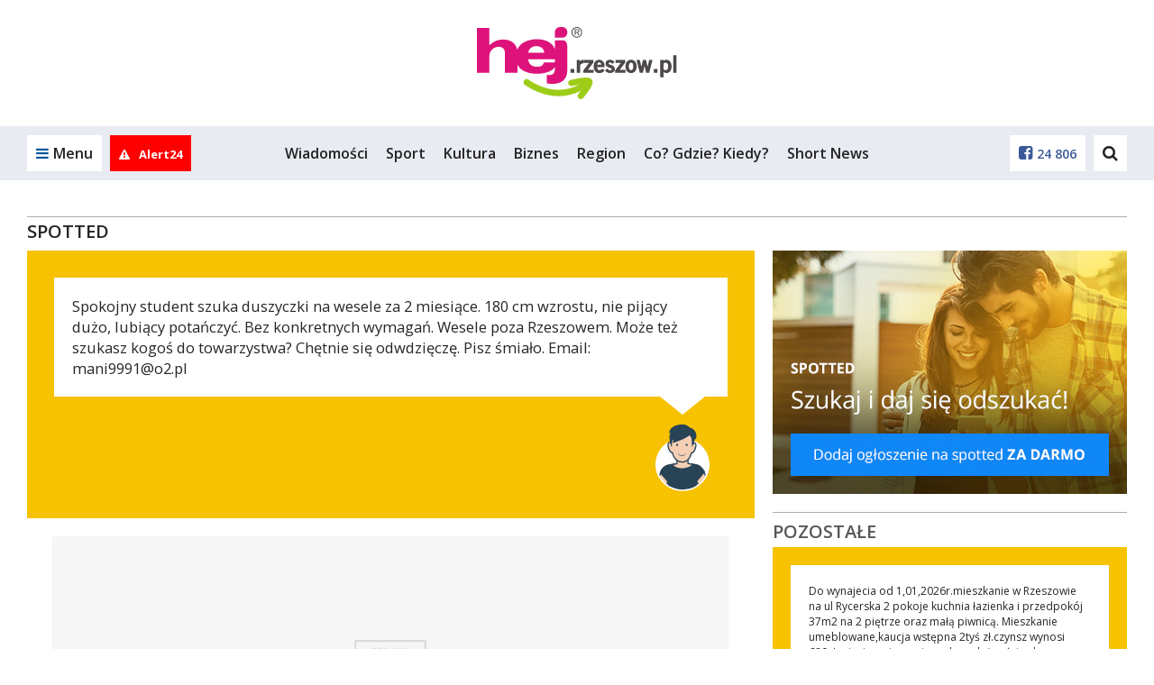

--- FILE ---
content_type: text/html; charset=UTF-8
request_url: https://hej.rzeszow.pl/pl/657_spotted/26_spotted_118_189221940.html
body_size: 15671
content:


<!DOCTYPE html>
<html lang="pl">
<head>
  
            <script async src="https://www.googletagmanager.com/gtag/js?id=G-1MJWD81C3H"></script>
            <script>
                window.dataLayer = window.dataLayer || [];
                function gtag(){dataLayer.push(arguments);}

                gtag('js', new Date());gtag('config', 'G-1MJWD81C3H')</script>
                 <script>
                    const G_ANALYTICS = 'G-1MJWD81C3H';
                 </script>
  <title>Spotted - hej.rzeszow.pl</title>
<meta name="description" content="Spotted">
<meta name="keywords" content="">
<meta name="distribution" content="global">
<meta name="robots" content="index, follow">
<meta name="viewport" content="width=device-width, initial-scale=1.0">
<meta name="msapplication-TileColor" content="#ffffff">
<meta name="msapplication-TileImage" content="/favicon/ms-icon-144x144.png">
<meta name="theme-color" content="#ffffff">
<meta property="og:title" content="hej.rzeszow.pl">
<meta property="og:description" content="">
<meta property="og:url" content="https://hej.rzeszow.pl/pl/657_spotted/26_spotted_118_189221940.html">
<meta property="og:locale" content="pl_PL">
<meta property="og:site_name" content="hej.rzeszow.pl">
<meta property="og:image" content="https://hej.rzeszow.pl/favicon/ms-icon-310x310.png">
<meta property="og:type" content="website">
<meta property="og:image:width" content="image/jpeg">
<meta property="og:image:height" content="310">
<meta property="twitter:card" content="summary_large_image">
<meta property="twitter:title" content="hej.rzeszow.pl">
<meta property="twitter:description" content="">
<meta property="twitter:image" content="https://hej.rzeszow.pl/favicon/ms-icon-310x310.png">  <meta property="fb:pages" content="http://www.facebook.com/127662271274" />
  <link rel="canonical" href="https://hej.rzeszow.pl/pl/657_spotted/26_spotted_118_189221940.html" />  <link rel="apple-touch-icon" sizes="57x57" href="/favicon/apple-icon-57x57.png" />
  <link rel="apple-touch-icon" sizes="60x60" href="/favicon/apple-icon-60x60.png" />
  <link rel="apple-touch-icon" sizes="72x72" href="/favicon/apple-icon-72x72.png" />
  <link rel="apple-touch-icon" sizes="76x76" href="/favicon/apple-icon-76x76.png" />
  <link rel="apple-touch-icon" sizes="114x114" href="/favicon/apple-icon-114x114.png" />
  <link rel="apple-touch-icon" sizes="120x120" href="/favicon/apple-icon-120x120.png" />
  <link rel="apple-touch-icon" sizes="144x144" href="/favicon/apple-icon-144x144.png" />
  <link rel="apple-touch-icon" sizes="152x152" href="/favicon/apple-icon-152x152.png" />
  <link rel="apple-touch-icon" sizes="180x180" href="/favicon/apple-icon-180x180.png" />
  <link rel="icon" type="image/png" sizes="192x192" href="/favicon/android-icon-192x192.png" />
  <link rel="icon" type="image/png" sizes="32x32" href="/favicon/favicon-32x32.png" />
  <link rel="icon" type="image/png" sizes="96x96" href="/favicon/favicon-96x96.png" />
  <link rel="icon" type="image/png" sizes="16x16" href="/favicon/favicon-16x16.png" />
  <link rel="manifest" href="/pl/manifest.json" />

  <link rel="stylesheet" href="/pl/css/bootstrap.css" />
  <link rel="stylesheet" href="/pl/css/font-awesome.min.css" />
  <link rel="stylesheet" href="/pl/css/ionicons.css" />
  <link rel="stylesheet" href="/pl/styl.pcss?v=gwukaq19bb2af7" />

  
  <link rel="stylesheet" href="/pl/js/croppic/croppic.css" />
  <link rel="stylesheet"
        href="/pl/css/owl.carousel.min.css?v=19bb2af7" />
  <link rel="stylesheet"
        href="/pl/css/owl.theme.default.min.css?v=19bb2af7" />
  <link rel="stylesheet" href="/pl/css/magnific-popup.css" media="screen" />
  <link rel="stylesheet" href="/pl/css/select2.min.css" />

  <script src="/pl/js/jquery.min.js?v=19bb2af7"></script>
  <script src="/pl/js/jquery.lazyload.js?v=19bb2af7"></script>
  <script src="/pl/js/owl.carousel.min.js?v=19bb2af7"></script>

  <script src="/pl/js/func.js?v=qwe19bb2af7"></script>
  <script src="/pl/js/slider.js"></script>
  <script src="/pl/js/jquery.magnific-popup.min.js?v=19bb2af7"></script>
  <script src="/pl/js/jquery-ui.min.js"></script>
  <script src="/pl/js/jquery.cookie.js"></script>
  <script src="/pl/js/jquery.qtip-1.0.0-rc3.min.js"></script>
  <script src="/pl/js/scroll_paginate.js"></script>
  <script src="/pl/js/bootstrap.min.js"></script>
  <script src="/pl/js/bootstrap-typeahead.js"></script>
  <script src="/pl/js/jquery_browser.js"></script>
  <script src="/pl/js/jquery.validate.min.js?_=20211206"></script>   <script src="/pl/js/jquery.validate.additional-methods.min.js"></script>   <script src="/pl/js/jquery.visible.js"></script>   <script src="/pl/js/validator.js"></script>   <script src="/pl/js/jquery.fakecrop.js"></script>   <script src="/pl/js/plupload.full.min.js"></script>   <script src="/pl/js/croppic/croppic.js"></script>   <script src="/pl/js/typeahead.bundle.js"></script>   <script src="/pl/js/imgLiquid-min.js"></script>
  <script src="/pl/js/jquery.adaptive-backgrounds.js"></script>
  <script src="/pl/js/select2.min.js"></script>
  <script src="/pl/js/select2_lang.min.js"></script>
  <script src="/pl/js/pogoda.js?v=19bb2af7"></script>
  <script src="/pl/js/recording-events.js?v=19bb2af7"></script>

  <script src="/pl/js/elastic-apm-rum.umd.min.js?v=19bb2af7"></script><script>
      elasticApm.init({
        serviceName: "portale-front-old",
        serverUrl: "https://apm.siecportali.pl/",
      })
    </script><script src="/pl/js/menu-anchor-conflict.js?v=19bb2af7"></script>  <script src="/pl/js/fixed-comment-form.js?v=19bb2af7"></script>  <script src='https://www.google.com/recaptcha/api.js'></script>
  <script async src='https://securepubads.g.doubleclick.net/tag/js/gpt.js'></script>
  <script async
          src='/pl/js/reactions-mobile.js?v=19bb2af7'></script>
  <script src="/pl/js/trustmeimadolphin/_728x90_.js"></script>
      <script async src="//revive.siecportali.pl/delivery/asyncjs.php"></script>          <script async
            src="//get.optad360.io/sf/b4d0bfe9-f772-47ef-86bb-6ced1304b993/plugin.min.js"></script>
  <script>
    $(document).ready(function() {
      $('#content').scrollPagination({
        nop: 10, // The number of posts per scroll to be loaded
        offset: 0, // Initial offset, begins at 0 in this case
        error: 'No More Posts!', // When the user reaches the end this is the message that is
                                 // displayed. You can change this if you want.
        delay: 500, // When you scroll down the posts will load after a delayed amount of time.
                    // This is mainly for usability concerns. You can alter this as you see fit
        scroll: true, // The main bit, if set to false posts will not load as the user scrolls.
        // but will still load if the user clicks.
      });
    });
  </script>


  

  
  

  <!-- <script src="/pl/js/napis-reklama.js"></script> -->

      <script async src="/pl/js/anchor-up.js?v=surh19bb2af7"></script>
      <script src="/pl/js/ticker.js?v=19bb2af7"></script>

  
  

  <script src="https://js.stripe.com/v3/"></script>

  <style>  .dbh {    aspect-ratio: 100 / 51;  }@media (max-width: 768px) {  .dbh--main {    aspect-ratio: 100 / 51;  }}@media (min-width: 769px) {  .dbh--main {    aspect-ratio: 100 / 51;  }}</style>
  
  <link rel="stylesheet" href="/pl/css/modules/cgk-posters.css?v=19bb2af7" />
<script src="/pl/js/animated-hands.js?v=1.0"></script>
</head>


<body
  class="larger-fonts">
<!-- dd63b8850a58bcd6f834fa9b0aa83ece97fbba21 --><ins class="staticpubads89354" data-slot="interstitial-optad360" ></ins>
<!-- SEARCH -->
<div class="search-overlay">
    <div>
        <form action="/pl/421_szukaj/">
            <input type="text" name="q" value="" placeholder="Czego szukasz?">
            <!--
            --><button>Szukaj<i class="fa fa-search" aria-hidden="true"></i></button>
        </form>
    </div>
    <span class="search-close">Zamknij<i class="fa fa-times" aria-hidden="true"></i></span>
</div>
<!-- /SEARCH -->
<script>
    $(document).ready(function() {
        // search
        var searchOverlay = $('.search-overlay');
        searchInput = $('.search-overlay input[type=text]');
        $('.header-dd-iconsearch').on('click', function(e) {
            e.preventDefault();
            searchOverlay.fadeIn(250);
            searchInput.focus();
        });
        $('.search-close').on('click', function() {
            searchOverlay.fadeOut(250);
            searchInput.blur();
        });
    });
</script>

<div class="mainMenu">
    
<header class="desktop-menu">
    <div class="container">
        <div class="row">
            <div class="col-md-12 main-logo">
                
<a href="https://hej.rzeszow.pl/pl/"><img  src="/logo/logo.svg" alt="logo"></a>            </div>
        </div>
    </div>

    <!-- MENU -->

    
    <div class="menu">
        <div class="container-fluid main-menu-fluid">
            <div class="container main-menu">
                <div class="row main-menu-box">

                    <!-- left col -->
                    <div class="col-xs-6 col-md-2 main-menu-left">
                        <a href="#" class="main-menu-trigger"><i class="fa fa-bars" aria-hidden="true"></i><span
                                class="hidden-xs">Menu</span></a>

                                                    <a href="/pl/637_alert24" rel="nofollow" class="main-menu-alert24" title="Alert24">
                                                                    <i class="fa fa-exclamation-triangle" aria-hidden="true"></i>
                                                                                                    <span class="hidden-md">Alert24</span>
                                                            </a>
                        
                        <a href="https://hej.rzeszow.pl" class="main-menu-homepage" title="Powrót na stronę główną hej.rzeszow.pl"><i class="fa fa-home" aria-hidden="true"></i></a>
                    </div>
                    <!-- /left col -->

                    <!-- center col -->
                    <div class="hidden-sm hidden-xs col-md-8 main-menu-center">
                        <ul>
                            <li><a href="/pl/11_wiadomosci">Wiadomości</a></li><li><a href="/pl/13_sport">Sport</a></li><li><a href="/pl/14_kultura">Kultura</a></li><li><a href="/pl/12_biznes">Biznes</a></li><li><a href="/pl/19_wiadomosci-z-regionu">Region</a></li><li><a href="/pl/18_co-gdzie-kiedy">Co? Gdzie? Kiedy?</a></li><li><button class="reels-switch">Short News</button></li>                        </ul>
                    </div>
                    <!-- /center col -->

                    <!-- right col -->
                    <div class="col-xs-6 col-md-2 main-menu-right">

                        <!--
                          -->	                                                <a href="https://www.facebook.com/127662271274"><i
                                    class="fa fa-facebook-square" aria-hidden="true"></i><span
                                    class="hidden-md">24 806</span></a>
                        
                        <!--

                          --><a href="#" class="main-menu-search"><i class="fa fa-search" aria-hidden="true"></i></a>
                        <!--<a href="#"><i class="fa fa-instagram" aria-hidden="true"></i></a>-->
                    </div>
                    <!-- /right col -->

                </div>
                <div class="main-submenu" id="submenu">
                    <a href="#" class="main-submenu-close"><i class="fa fa-times" aria-hidden="true"></i></a>
                    <div class="row">

                        <div class="col-sm-6 col-md-2 main-submenu-user">
                                                            <!-- not logged in -->
                                <img class="hidden-xs" src="/pl/images/no-user.jpg" alt="">
                                <a href="/pl/24_logowanie" rel="nofollow" class="main-submenu-login">Zaloguj się</a>
                                <a href="/pl/20_zaloz-konto" rel="nofollow" class="main-submenu-register">Zarejestruj
                                    się</a>
                                <!-- /not logged in -->
	                                                    </div>

                        <div class="col-sm-6 col-md-2 main-submenu-links">
                            <ul class="hidden-lg hidden-md">
                                <li><a href="/pl/11_wiadomosci">Wiadomości</a></li><li><a href="/pl/13_sport">Sport</a></li><li><a href="/pl/14_kultura">Kultura</a></li><li><a href="/pl/12_biznes">Biznes</a></li><li><a href="/pl/19_wiadomosci-z-regionu">Region</a></li><li><a href="/pl/18_co-gdzie-kiedy">Co? Gdzie? Kiedy?</a></li><li><button class="reels-switch">Short News</button></li>                            </ul>
                            <ul>
                                <li><a href="/pl/15_fotorelacje">Fotorelacje</a></li><li><a href="/pl/9_ogloszenia/939_praca/102_dam-prace">Praca</a></li><li><a href="/pl/9_ogloszenia">Ogłoszenia</a></li>                            </ul>
                        </div>

                        <div class="col-sm-12 col-md-8 main-submenu-icons">
	                        <a href="/pl/12_biznes"><div><img src="/pl/img/icon/blue/business.svg" alt=""></div><strong>Biznes</strong></a><a href="/pl/18_co-gdzie-kiedy"><div><img src="/pl/img/icon/blue/event.svg" alt=""></div><strong>Co? Gdzie? Kiedy?</strong></a><a href="/pl/15_fotorelacje"><div><img src="/pl/img/icon/blue/photos.svg" alt=""></div><strong>Fotorelacje</strong></a><a href="/pl/473_na-sygnale"><div><img src="/pl/img/icon/blue/ambulance.svg" alt=""></div><strong>Na sygnale</strong></a><a href="/pl/9_ogloszenia/939_praca/102_dam-prace"><div><img src="/pl/img/icon/blue/work.svg" alt=""></div><strong>Praca</strong></a><div class="reels-switch"><div><img src="/pl/img/icon/blue/shorts.svg" alt=""></div><strong>Short News</strong></div><a href="/pl/13_sport"><div><img src="/pl/img/icon/blue/sport.svg" alt=""></div><strong>Sport</strong></a><a href="/pl/657_spotted"><div><img src="/pl/img/icon/blue/spotted.svg" alt=""></div><strong>Spotted</strong></a><a href="/pl/11_wiadomosci"><div><img src="/pl/img/icon/blue/news.svg" alt=""></div><strong>Wiadomości</strong></a><a href="/pl/659_wideo"><div><img src="/pl/img/icon/blue/video.svg" alt=""></div><strong>Wideo</strong></a><a href="/pl/646_zapytaj"><div><img src="/pl/img/icon/blue/ask.svg" alt=""></div><strong>Zapytaj</strong></a><a href="/pl/655_zwierzeta"><div><img src="/pl/img/icon/blue/animals.svg" alt=""></div><strong>Zwierzęta</strong></a>                        </div>

                    </div>
                </div>

                

                
            </div>
        </div>
    </div>
    <!-- MENU -->
</header>
<!-- /HEADER -->
<div class="belka_czujka"></div>
<script>
    $(document).ready(function() {
        const highestMenu = document.querySelector('.main-menu');
        const highestSubmenu = document.querySelector('.main-submenu');
        const triggerSubmenu = document.querySelector('.main-menu-trigger');

        triggerSubmenu.addEventListener('click', () => {
            setTimeout(() => {
                if (highestMenu.offsetHeight === 60) {
                    highestSubmenu.style.top = '70px';
                    if (triggerSubmenu.classList.contains('main-menu-trigger-open')) {
                        triggerSubmenu.style.paddingBottom = '70px';
                    } else {
                        triggerSubmenu.style.paddingBottom = '0px';
                    }
                }
            }, 10);
        });


        // submenu
        var menuTrigger = $('.main-menu-trigger');
        submenu = $('.main-submenu');
        submenuClose = $('.main-submenu-close');

        menuTrigger.on('click', function(e) {
            e.preventDefault();
            menuTrigger.toggleClass('main-menu-trigger-open');
            submenu.toggleClass('main-submenu-open');
        });

        $(document).click(function(e) {
            if ($(e.target).closest(menuTrigger).length === 0 && $(e.target).closest(submenu).length === 0) {
                menuTrigger.removeClass('main-menu-trigger-open');
                submenu.removeClass('main-submenu-open');
            }
        });

        submenuClose.on('click', function(e) {
            e.preventDefault();
            menuTrigger.removeClass('main-menu-trigger-open');
            submenu.removeClass('main-submenu-open');
        });

        // header scroll menu function
        function headerScroll() {
            var headerHeight = $('.main-menu-fluid').outerHeight();
            const header = $('.main-menu-fluid');
            weatherHeight = $('.belka_czujka').offset().top;

            if ($(window).scrollTop() >= weatherHeight) {
                header.addClass('main-menu-fluid-fixed');
                header.stop().animate({
                    top: 0
                }, 125);
            } else {
                header.removeClass('main-menu-fluid-fixed');
                header.stop().animate({
                    top: -headerHeight
                }, 125);
            }

            // var bc = $('.belka_czujka').offset().top;
            // var st1 = $(this).scrollTop();

            // if (st1 < lastScrollTop1) {
            //     // up code
            //     if (bc > $(window).scrollTop()) {
            //         if ($(window).width() > 991) {
            //             $('.belka_slide').slideUp();
            //         }
            //     }
            // } else {
            //     // down code
            //     if (bc < $(window).scrollTop()) {
            //         $('.belka_slide').css("position", "fixed");

            //         $(".belka_slide").slideDown(200, function () {
            //             $('.belka_slide').stop(true, true).animate({height: "80px"}, 500);
            //         });
            //     }
            // }
            // lastScrollTop1 = st1;

        }

        // header scroll menu
        // headerScroll();


        // header scroll menu
        $(document).scroll(function() {
            headerScroll();
        })

        // search
        var searchOverlay = $('.search-overlay');
        searchInput = $('.search-overlay input[type=text]');

        $('.main-menu-search').on('click', function(e) {
            e.preventDefault();
            searchOverlay.fadeIn(250);
            searchInput.focus();
        });

        $('.search-close').on('click', function() {
            searchOverlay.fadeOut(250);
            searchInput.blur();
        });

    });
</script>    </div>
<script>
  function isFacebookBrowser() {
    return navigator.userAgent.match(/FBAN|FBAV/i);
  }

  function addBackButtonStyle() {
    const css = `
                body {
                    margin-top:         75px;
                }

                .fb-back {
                    align-items:        center;
                    background:         #fff;
                    border:             1px solid #999;
                    display:            flex;
                    font-family:        'Open Sans', sans-serif;
                    height:             50px;
                    justify-content:    center;
                    left:               0;
                    position:           fixed;
                    text-align:         center;
                    text-decoration:    none;
                    top:                0;
                    user-select:        none;
                    width:              100%;
                    z-index:            9999;
                }

                .fb-back::before {
                    background-image:   url('data:image/svg+xml,<svg width="40" height="40" viewBox="0 0 40 40" fill="none" xmlns="http://www.w3.org/2000/svg"><path d="M30 10L10 30" stroke="%23222222" stroke-width="2" stroke-linecap="round" stroke-linejoin="round"/><path d="M10 10L30 30" stroke="%23222222" stroke-width="2" stroke-linecap="round" stroke-linejoin="round"/></svg>');
                    background-repeat:  no-repeat;
                    background-size:    contain;
                    content:            '';
                    display:            flex;
                    height:             30px;
                    left:               18px;
                    position:           absolute;
                    top:                50%;
                    transform:          translateY(-50%);
                    width:              30px;
                }

                .fb-back > div {
                    box-sizing:         border-box;
                    color:              #000;
                    font-size:          12px;
                    font-weight:        400;
                    line-height:        16px;
                    position:           relative;
                    white-space:        normal;
                    width:              48%;
                }
            `;

    const head = document.head || document.getElementsByTagName('head')[0];
    const style = document.createElement('style');
    head.appendChild(style);
    style.type = 'text/css';

    if (style.styleSheet) {
      style.styleSheet.cssText = css;
    } else {
      style.appendChild(document.createTextNode(css));
    }
  }

  function addBackButton() {
    addBackButtonStyle();

    const a = document.createElement('a');
    a.classList.add('fb-back');
    document.body.classList.add('fb-back-visible');
    a.setAttribute('href', window.location.origin);

    const div = document.createElement('div');
    div.innerText = `Zamknij artykuł i przejdź na ${window.location.hostname}`;

    a.appendChild(div);

    a.addEventListener('click', (evt) => {
      evt.preventDefault();
      gtag('event', 'fb_back');
      window.location.href = window.location.origin;
    });

    document.body.appendChild(a);

    // let currentScrollPos = window.pageYOffset;

    // window.addEventListener('scroll', (e) => {
    //   if (window.pageYOffset < currentScrollPos) {
    //     window.scrollTo(0, window.pageYOffset - 1);
    //     window.scrollTo(0, window.pageYOffset + 1);
    //   }

    //   currentScrollPos = window.pageYOffset;
    // });
  }

  if (isFacebookBrowser()) {
    addBackButton();
  }
</script>


<div class="container billboard centered">
  <div class="baner d--1170-450 my--20 dbh--main" data-flexy="true" data-id="12"></div>    <div class="baner d--1170-300 my--20" data-id="195" data-not-programmatic="true"></div>
</div>

<div class="container">

	<div class="row divider-module">
	<div class="col-sm-12 divider">
		<hr>
		<h3><a href="/pl/657_spotted">Spotted</a> </h3>
	</div>
</div>

		

<div class="row">
    <div class="col-md-8">
        
        <div class="row">

          <div class="col-md-12 spotted-single">

            <div>
			              <div class="spotted-single-bg">
                <p>Spokojny student szuka duszyczki na wesele za 2 miesiące. 180 cm wzrostu, nie pijący dużo, lubiący potańczyć. Bez konkretnych wymagań. Wesele poza Rzeszowem. Może też szukasz kogoś do towarzystwa? Chętnie się odwdzięczę. Pisz śmiało. 
Email: <a href="/cdn-cgi/l/email-protection" class="__cf_email__" data-cfemail="e08d818e89d9d9d9d1a08fd2ce908c">[email&#160;protected]</a></p>
                <div class="spotted-single-arrow"></div>
              </div>

              <div class="row">
                <div class="col-md-12 spotted-single-avatar">
                  <img src="/pl/img/icon/spotted/m-2.svg" alt="">                
                </div>              
              </div>

            </div>
            
          </div>

        </div><div style="text-align: center;"><div class="baner d--750-300 m--360-300" data-id=""></div></div><script data-cfasync="false" src="/cdn-cgi/scripts/5c5dd728/cloudflare-static/email-decode.min.js"></script><script src="https://challenges.cloudflare.com/turnstile/v0/api.js" async defer></script>


  <div class="row comments-body-fix feat-comment--default" id="komentarze">
    <div id="comments-module"
         class="col-md-12 comments-module animated-hands">
      <div class="row">
        <div class="col-md-12 comments-border">
          <hr>
        </div>
        <div class="comments-box">
          <div class="col-sm-6 comments-title">
            <h3>
                              komentarze                            <span style="margin-left: 3px; font-weight: 600;" class="comIle">(0)</span>          </h3>
        </div>
        <div class="col-sm-6 comments-add">
          <a class="comButton" href="#dodaj-komentarz"><i style="margin-right: 5px; font-size: 15px;" class="fa fa-comment" aria-hidden="true"></i> Dodaj komentarz</a>
        </div>
      </div>
    </div>

      <!-- -- -- Poczatek -- Jeśli nie ma komentarzy -- -- -->
              <div class="row">
          <div class="col-md-12">
            <div class="comments-notfound">
              <p>Brak komentarza, Twój może być
                <strong>pierwszy</strong>.</p>              <p><a href="#dodaj-komentarz">Dodaj komentarz</a></p>
            </div>
          </div>
        </div>
        <!-- -- -- Koniec -- Jeśli niema komentarzy -- -- -->
      

      <!-- -- -- Poczatek -- Administracja -- -- -->
              <script>
          $(document).ready(function() {

            // scroll to comment add form
            $('.comments-notfound p a, .comments-add > a, .comments-btn-go a, .comments-desktop-btn-go a').click(function(e) {
              e.preventDefault();
              $('html, body').animate({
                scrollTop: $('.comments-add-form > form').offset().top - 100,
              }, 500);
              //$('.comments-add-form > form :input:visible:enabled:not([readonly]):first').focus();
            });

            // report form
            var comment_report = $('.comments-report');
            comment_report_form = '.comments-report-form';

            // zamknięcie po kliknięciu X
            $('body').on('click', '.comments-report-close', function(e) {
              e.preventDefault();
              e.stopPropagation();
              $(this).closest('.comments-report-form').fadeOut(200);
            });


            $(document).on('keydown', function(e) {
              if (e.key === 'Escape') {
                $('.comments-report-form:visible').fadeOut(200);
              }
            });


            comment_report.click(function(e) {
              e.stopPropagation();
              $(this).parent().next(comment_report_form).fadeIn(200);
              $(comment_report_form + ' textarea').focus();
              var commId = $(this).data('comm-id');
              var report = localStorage.getItem("report[spotted_opinie][" + commId + ']');
              if (report > 0) {
                $('#form-powod-' + commId).html('<p><i class="icon ion-android-checkmark-circle"></i>Zgłoszenie wysłane poprawnie</p>');
                setTimeout(function() {
                  $(comment_report_form).fadeOut(200);
                }, 2000);
              }
            });

            $(comment_report_form).on('click', function(e) {
              if ($(e.target).closest('.comments-report-close').length) return;
              e.stopPropagation();
            });


            $(document).click(function(e) {
              if (!$(comment_report_form).is(e.target) && $(comment_report_form).has(e.target).length === 0) {
                $(comment_report_form).fadeOut(200);
              }
            });

            $('.report-comment').click(function(e) {
              e.preventDefault();
              var commId = $(this).data('comm-id');
              var powod = $('.powod-' + commId).val();

              if (powod.length > 5) {
                $.ajax({
                  type: 'post',
                  data: {
                    tryb: 'naduzycie-user',
                    idItem: commId,
                    powod: powod,
                    dzial: 'spotted_opinie',
                    token: '7e9d04fbd54d735a64f2120ab1b61928fb53da8a417115ad47b7f5557e48f6a8',
                  },
                  url: '/pl/_ajax/comentDDW.php',
                  success: function(msg) {
                    $('#form-powod-' + commId).html('<p><i class="icon ion-android-checkmark-circle"></i>Zgłoszenie wysłane poprawnie</p>');

                    localStorage.setItem("report[spotted_opinie][" + commId + ']', 1);

                    setTimeout(function() {
                      $(comment_report_form).fadeOut(200);
                    }, 2000);

                  },
                });
              }
            });

          });
        </script>
      

      
      <!-- -- -- Koniec -- Administracja -- -- -->
              <!-- -- -- Poczatek -- Dodaj komentarz -- -- -->
        <div class="row" id="dodaj-komentarz">

          <div class="col-md-12 comments-border">
            <hr>
          </div>

          <div class="col-sm-12 comments-title">
            <h3>Dodaj komentarz</h3>
          </div>

        </div>

        <div class="row">


          <div class="col-md-12 comments-add-form">

            

            <form id="c" action="#dodaj-komentarz" method="post">
              <input type="hidden" name="news_id" value="26">
              <input type="hidden" name="temat_id" value="">
              <input type="text" name="nick"
                     placeholder="Twój nick" value=""                     autocomplete='off'>

              <div class="comments-add-form-wrapper"><textarea name="tresc" id="ccc" rows="6" onpaste="return false"
                                                               placeholder="Treść komentarza..."></textarea><span
                  class="icon ion-android-happy"></span>
                <div class="comments-add-emoji">
                  <span>🙂</span><span>🤣</span><span>😐</span><span>🙄</span><span>😮</span><span>🙁</span><span>😥</span><span>😭</span><br><span>😠</span><span>😡</span><span>🤠</span><span>👍</span><span>👎</span><span>❤️</span><span>🔥</span><span>💩</span>
                  <a href="#">Zamknij</a>
                </div>
              </div>

              <script>
                document.getElementById('ccc').addEventListener('paste', function(e) {
                  e.preventDefault();
                });
              </script>

              <div class="comments-email-wrapper">
                <label for="email">Email</label>
                <input type="text" id="email" name="email" autocomplete="off">
              </div>

                              <div class="g-recaptcha" data-sitekey="6Lc-51UUAAAAAK0MWZKtF3j70S4GPj7JcY1S5Yov" data-size="invisible"
                     data-callback="GRecaptchaSubmit" data-badge="inline"></div>              <input type="submit" class="submitBtn" value="Dodaj komentarz">
            </form>

            <p class="comments-add-info">Użytkowniku, pamiętaj, że w Internecie nie jesteś anonimowy. Ponosisz
              odpowiedzialność za treści zamieszczane na portalu hej.rzeszow.pl. Dodanie opinii jest
              równoznaczne z akceptacją <a href="/pl/22_regulamin">Regulaminu portalu</a>. Jeśli zauważyłeś,
              że któraś opinia łamie prawo lub dobry obyczaj - powiadom nas <a href="/cdn-cgi/l/email-protection#eb998e8f8a8088818aab838e81c599918e9891849cc59b87"><span class="__cf_email__" data-cfemail="87f5e2e3e6ece4ede6c7efe2eda9f5fde2f4fde8f0a9f7eb">[email&#160;protected]</span></a> lub użyj przycisku
              <strong>Zgłoś komentarz</strong> <i class="ion-alert-circled"></i></p>


          </div>

        </div>
      <script data-cfasync="false" src="/cdn-cgi/scripts/5c5dd728/cloudflare-static/email-decode.min.js"></script><script>
        setTimeout(function() {
          $('.potwComment').fadeOut(3000);
        }, 5000);
      </script>

      <script>
        var timOut;

        $('[name=nick]').on('keyup', function() {
          //$.ajax({type: "post",data: {tryb: 'checkNick', nick: $(this).val()},url: "/pl/_ajax/comentDDW.php"});
          var v = $(this);
          clearTimeout(timOut);
          timOut = setTimeout(function() {
            $.ajax({
              type: 'post',
              data: { tryb: 'checkNick', nick: v.val(), token: '7e9d04fbd54d735a64f2120ab1b61928fb53da8a417115ad47b7f5557e48f6a8' },
              url: '/pl/_ajax/comentDDW.php',
              success: function(r) {

                $('.potwComment').remove();
                v.removeClass('has-error badNick');
                $('.submitBtn').removeAttr('disabled');

                if (r > 0) {
                  v.addClass('has-error badNick');
                  //$('.badNick').before('<div class="alert alert-danger nickRes" role="alert">Ten nick został zarezerwowany przez innego użytkownika. Wpisz inny nick tymczasowy.</div>');
                  $('.badNick').before('<p class="comments-add-error potwComment"><i class="ion-alert-circled"></i>Nick <strong>' + v.val() + '</strong> został zarezerwowany dla innego użytkownika. Wpisz inny nick tymczasowy.</p>');
                  $('.submitBtn').attr('disabled', 'disabled');
                  v.focus();
                }

                //r = 0;
              },
            });
          }, 500);
        });
      </script>
      <!-- -- -- Koniec -- Dodaj komentarz -- -- -->
    </div>
  </div>
  <script>
    const scrollToComment = (id) => {
      const elem = document.querySelector(`#c_${id}`);
      elem.style = `padding-top: 200px; margin-top: -200px;`;
      elem.querySelector('.row').style = `background-color: var(--secondary-color); padding: 10px 0px 0px 0px;`;

      setTimeout(() => {
        elem.scrollIntoView();
      }, 1000);
    }

    if (window.location.hash.startsWith('#c_')) {
      const id = parseInt(window.location.hash.split('_').at(-1));
      const elem = document.querySelector(`#c_${id}`);
      const answearBox = elem.closest('.comments-single-answer-box');
      if (answearBox != null) {
        answearBox.style = "display: block";
      }

      scrollToComment(id);
  }
  </script>
  <!-- -- -- Koniec -- Komentarze -- -- -->

  <!-- -- -- Poczatek -- Skrypty odpowiadajace za glosowanie -- -- -->
  <script>

    function applyVoteState(commentId) {
      var set = localStorage.getItem("lpk[spotted_opinie][" + commentId + ']');
      if (set > 0) {
        var allCommentInstances = $('.comment[data-id="' + commentId + '"]');
        allCommentInstances.find('.comments-single-options .comments-thumb').removeClass('comments-thumb').removeAttr('data-tryb');

        if (set == 1) {
          allCommentInstances.find('.comments-single-options .comments-thumbup').addClass('comments-voted').removeClass('comments-off');
          allCommentInstances.find('.comments-single-options .comments-thumbdown').addClass('comments-off').removeClass('comments-voted');
        } else if (set == 2) {
          allCommentInstances.find('.comments-single-options .comments-thumbdown').addClass('comments-voted').removeClass('comments-off');
          allCommentInstances.find('.comments-single-options .comments-thumbup').addClass('comments-off').removeClass('comments-voted');
        }
      }
    }

    var processedComments = [];
    $('.comment').each(function() {
      var idCom = $(this).data('id');
      if (processedComments.indexOf(idCom) === -1) {
        applyVoteState(idCom);
        processedComments.push(idCom);
      }
    });

    $('body').on('click', '.comments-single-options .comments-thumb', function() {
      var clickedElement = $(this);
      var comment = clickedElement.closest('.comment');
      var idData = comment.data('id');

      var hasVoted = localStorage.getItem("lpk[spotted_opinie][" + idData + ']');

      if (!hasVoted) {
        var allCommentInstances = $('.comment[data-id="' + idData + '"]');
        var upNrElements = allCommentInstances.find('.comments-thumbup');
        var downNrElements = allCommentInstances.find('.comments-thumbdown');
        var set = 0;

        switch (clickedElement.data('tryb')) {
          case 'up':
            upNrElements.html('<i class="ion-thumbsup"></i>' + (parseInt(upNrElements.first().text()) + 1));
            set = 1;
            $.ajax({
              type: 'post',
              data: { tryb: 'up', idItem: idData, dzial: 'spotted_opinie', token: '7e9d04fbd54d735a64f2120ab1b61928fb53da8a417115ad47b7f5557e48f6a8' },
              url: '/pl/_ajax/comentDDW.php',
            });
            break;

          case 'down':
            downNrElements.html('<i class="ion-thumbsdown"></i>' + (parseInt(downNrElements.first().text()) + 1));
            set = 2;
            $.ajax({
              type: 'post',
              data: { tryb: 'down', idItem: idData, dzial: 'spotted_opinie', token: '7e9d04fbd54d735a64f2120ab1b61928fb53da8a417115ad47b7f5557e48f6a8' },
              url: '/pl/_ajax/comentDDW.php',
            });
            break;
        }

        localStorage.setItem("lpk[spotted_opinie][" + idData + ']', set);
        applyVoteState(idData);
      }
    });
  </script>

  <script>

    $('.comments-single-replies > span').click(function() {
      var answer_box = $(this).parents().eq(4).next('.comments-single-answer-box');
      if ($(answer_box).css('display') == 'none') {
        answer_box.slideDown(200);
        $(this).find('i').removeClass('ion-chevron-down').addClass('ion-chevron-up');
      } else {
        answer_box.slideUp(200);
        $(this).find('i').removeClass('ion-chevron-up').addClass('ion-chevron-down');
      }

    });

    // EMOJI

    $.fn.extend({
      insertAtCaret: function(myValue) {
        this.each(function() {
          if (document.selection) {
            this.focus();
            var sel = document.selection.createRange();
            sel.text = myValue;
            this.focus();
          } else if (this.selectionStart || this.selectionStart == '0') {
            var startPos = this.selectionStart;
            var endPos = this.selectionEnd;
            var scrollTop = this.scrollTop;
            this.value = this.value.substring(0, startPos) +
              myValue + this.value.substring(endPos, this.value.length);
            this.focus();
            this.selectionStart = startPos + myValue.length;
            this.selectionEnd = startPos + myValue.length;
            this.scrollTop = scrollTop;
          } else {
            this.value += myValue;
            this.focus();
          }
        });
        return this;
      },
    });

    $('.comments-add-emoji span').click(function() {
      $('textarea').insertAtCaret($(this).text());
    });

    $('.comments-add-form-wrapper > span').click(function(e) {
      e.stopPropagation();
      $('.comments-add-emoji').fadeToggle(200);
    });

    $('.comments-add-emoji a').click(function(e) {
      e.preventDefault();
      $('.comments-add-emoji').fadeOut(200);
    });

    $('body').on('click', '.comments-single-reply span', function() {
      var x = $('body .comments-add-reply');
      if (x.length == 0) {
        var el = $(this).closest('.comment');
        var name = $('.comments-single-name', el).data('name');
        $('.comments-single-text p span', el).remove();
        var text = $('.comments-single-text p', el).text();

        $('[name=news_id]').before('<input type="hidden" name="parent" value="' + el.data('id') + '"/>');
        $('.comments-add-form').before('<div class="col-md-12 comments-add-reply"><div><p class="comments-add-reply-info">Odpowiadasz na komentarz użytkownika <strong>' + name + '</strong>:</p><p class="comments-add-reply-comment">' + text + '</p><span class="comments-add-reply-close">Zrezygnuj<i class="icon ion-close"></i></span></div></div>');

        $('html, body').animate({
          scrollTop: $('.comments-add-reply').offset().top - 85,
        }, 1000);
      }
    });

    $('body').on('click', '.comments-add-reply-close', function() {
      //usunięcie input + remove okna
      $('.comments-add-reply').remove();
      $('[name=parent]').remove();

    });

    document.querySelectorAll('.comment--top .comments-single-text').forEach((topComment) => {
      topComment.addEventListener('click', (e) => {
        console.log('topComment', topComment);
        e.stopPropagation();
        let dataId = topComment.closest('.comment').dataset.id;
        console.log('dataId', dataId);
        let targetComment = document.querySelector('.comment[data-id="' + dataId + '"]:not(.feat-comment');
        console.log('targetComment', targetComment);

        if (targetComment) {
          if (targetComment.parentElement.parentElement.classList.contains('comments-single-answer-box')) {
            console.log('targetComment.parentElement.parentElement', targetComment.parentElement.parentElement);
            targetComment.parentElement.parentElement.style.display = 'block';
          }
          targetComment.scrollIntoView({ behavior: 'smooth', block: 'center' });
        }
      });
    });

  </script>
  

<!-- -- -- Koniec -- Skrypty odpowiadajace za glosowanie -- -- -->    </div>
    <div class="col-md-4">
        <div class="row">
          
          <div class="col-md-12 spotted-single-banner">
            
            <a href="/pl/657_spotted/658" rel="nofollow"><img src="/pl/img/b/spotted.jpg" alt=""></a>

          </div>

        </div>
		
		<div class="row belka">
            <div class="col-md-12">
              <h2><a class="tytul" href="">Pozostałe </a></h2>
            </div>
        </div>

        <div class="row">

		          <div class="col-sm-12 spotted-list-single spotted-single-sidebar">

            <div>

              <div class="spotted-list-single-bg">
                <p>Do wynajecia od 1,01,2026r.mieszkanie w Rzeszowie na ul Rycerska 2 pokoje kuchnia łazienka i przedpokój 37m2 na 2 piętrze oraz małą piwnicą. Mieszkanie umeblowane,kaucja wstępna 2tyś zł.czynsz wynosi 680zł.miesiecznie gaz i prąd w zależności od wykorzystywania gaz w okolicach 40zl na miesiące,prąd około 250zl na 2 miesiące,kaucja miesieczna  za wynajem 1000zl. Więcej informacji pod tel 512 686 478 lub 575 506 585.</p>
                <div class="row">
                  <div class="col-xs-6 spotted-list-icons">
                    <span><i class="fa fa-comments" aria-hidden="true"></i></span><span><i class="fa fa-camera" aria-hidden="true"></i></span>                  </div>
                  <div class="col-xs-6 spotted-list-more">
                    <a href="/pl/657_spotted/35_spotted_118_759226925.html">czytaj więcej</a>
                  </div>
                </div>
                <div class="spotted-list-single-arrow"></div>
              </div>

              <div class="row">
                <div class="col-md-12 spotted-list-single-avatar">
                  <img src="/pl/img/icon/spotted/m-4.svg" loading="lazy" alt="">                
                </div>              
              </div>

            </div>
            
          </div>
		            <div class="col-sm-12 spotted-list-single spotted-single-sidebar">

            <div>

              <div class="spotted-list-single-bg">
                <p>Mam do odsprzedania 2 bilety na Dope Fest 06.07.2024 ze Szpakiem i Multim. Sprzedam po 110 zł.
Zainteresowanych proszę o kontakt mailowy na: <a href="/cdn-cgi/l/email-protection" class="__cf_email__" data-cfemail="ea819885868389908f9bdbdadaaa8d878b8386c4898587">[email&#160;protected]</a></p>
                <div class="row">
                  <div class="col-xs-6 spotted-list-icons">
                    <span><i class="fa fa-comments" aria-hidden="true"></i></span>                  </div>
                  <div class="col-xs-6 spotted-list-more">
                    <a href="/pl/657_spotted/33_spotted_118_46188301.html">czytaj więcej</a>
                  </div>
                </div>
                <div class="spotted-list-single-arrow"></div>
              </div>

              <div class="row">
                <div class="col-md-12 spotted-list-single-avatar">
                  <img src="/pl/img/icon/spotted/k-6.svg" loading="lazy" alt="">                
                </div>              
              </div>

            </div>
            
          </div>
		            <div class="col-sm-12 spotted-list-single spotted-single-sidebar">

            <div>

              <div class="spotted-list-single-bg">
                <p>Czy jest ktoś kto chodzi do 5lo na profil koszykowka?</p>
                <div class="row">
                  <div class="col-xs-6 spotted-list-icons">
                    <span><i class="fa fa-comments" aria-hidden="true"></i></span>                  </div>
                  <div class="col-xs-6 spotted-list-more">
                    <a href="/pl/657_spotted/24_spotted_118_112613664.html">czytaj więcej</a>
                  </div>
                </div>
                <div class="spotted-list-single-arrow"></div>
              </div>

              <div class="row">
                <div class="col-md-12 spotted-list-single-avatar">
                  <img src="/pl/img/icon/spotted/m-2.svg" loading="lazy" alt="">                
                </div>              
              </div>

            </div>
            
          </div>
		            <div class="col-sm-12 spotted-list-single spotted-single-sidebar">

            <div>

              <div class="spotted-list-single-bg">
                <p>Chciałbym pozdrowić uroczą Panią Patrycję?? z kawiarni Cafesłodziak.</p>
                <div class="row">
                  <div class="col-xs-6 spotted-list-icons">
                    <span><i class="fa fa-comments" aria-hidden="true"></i>2</span>                  </div>
                  <div class="col-xs-6 spotted-list-more">
                    <a href="/pl/657_spotted/23_spotted_118_190584353.html">czytaj więcej</a>
                  </div>
                </div>
                <div class="spotted-list-single-arrow"></div>
              </div>

              <div class="row">
                <div class="col-md-12 spotted-list-single-avatar">
                  <img src="/pl/img/icon/spotted/m-6.svg" loading="lazy" alt="">                
                </div>              
              </div>

            </div>
            
          </div>
		            <div class="col-sm-12 spotted-list-single spotted-single-sidebar">

            <div>

              <div class="spotted-list-single-bg">
                <p>Witam pozdrawiam najpiękniejsza blondynkę jaką widziałem w Aloha  (23.03) na palarni, byłaś ubrana w białą sukienkę, wymieniliśmy się spojrzeniami oraz później przy barze. Pozdrawia wysoki brunet białej koszulce?</p>
                <div class="row">
                  <div class="col-xs-6 spotted-list-icons">
                    <span><i class="fa fa-comments" aria-hidden="true"></i></span>                  </div>
                  <div class="col-xs-6 spotted-list-more">
                    <a href="/pl/657_spotted/22_spotted_118_383713928.html">czytaj więcej</a>
                  </div>
                </div>
                <div class="spotted-list-single-arrow"></div>
              </div>

              <div class="row">
                <div class="col-md-12 spotted-list-single-avatar">
                  <img src="/pl/img/icon/spotted/m-2.svg" loading="lazy" alt="">                
                </div>              
              </div>

            </div>
            
          </div>
		  		  
		
          
        </div>

      </div>    </div>
</div>
</div>


<div id="cookies-wrapper">
      <ins class="staticpubads89354" data-slot="2"></ins>
    <script data-cfasync="false" src="/cdn-cgi/scripts/5c5dd728/cloudflare-static/email-decode.min.js"></script><script src="/pl/js/anchor.js?v=19bb2af7"></script>  </div>


<footer>

<div class="container">
    <div class="row stopka hidden-xs">
        <div class="col-xs-3 col-md-2 vcenter">
            <a href="https://hej.rzeszow.pl/pl/" title="hej.rzeszow.pl"><img  src="/logo/logo.svg" alt="logo" style="width: 70%;"/></a>
        </div><!--
        --><div class="col-xs-5 col-md-5 vcenter">
            <a href="/pl/100_prywatnosc" title="Polityka prywatności">Polityka prywatności</a> | <a href="/pl/22_regulamin" title="Regulamin">Regulamin</a> | <a href="/pl/10_kontakt" title="Kontakt">Kontakt</a> | <a href="/pl/98_reklama" title="Reklama">Reklama</a>             |  <a href="https://www.pracuj.pl/praca/rzeszow;wp">Praca Rzeszów</a>          </div><!--
        --><div class="col-xs-4 col-md-5 vcenter">
            <div class="pull-right">© hej.rzeszow.pl  |   Prawa zastrzeżone   | Grupa: <a href="http://siecportali.pl"><img  src="/pl/images/logo-horizontal.svg" alt="logo" style="height: 25px;"></a></div>
        </div>
    </div>

    <div class="row stopka visible-xs">
        <div class="col-xs-12 text-center">
            <a href="/pl/100_prywatnosc" title="Polityka prywatności">Polityka prywatności</a> | <a href="/pl/22_regulamin" title="Regulamin">Regulamin</a> | <a href="/pl/10_kontakt" title="Kontakt">Kontakt</a> | <a href="/pl/98_reklama" title="Reklama">Reklama</a> | <a href="https://www.pracuj.pl/praca/rzeszow;wp">Praca Rzeszów</a>        </div>
        <div class="col-xs-12 text-center">
            © hej.rzeszow.pl   |   Prawa zastrzeżone
        </div>
    </div>
</div>

</footer>

<!-- SCROLL DOWN -->
<a href="#" class="scroll-down fa fa-long-arrow-up"></a>

<!-- BANNER OKRĄGŁY -->
<div class="baner" data-id="167" data-circle="true" data-not-programmatic="true"></div><!-- END BANER OKRĄGŁY -->

<!-- BANNER WYSUWANY -->
<div class="baner" data-id="168" data-peeking="true" data-not-programmatic="true"></div><!-- END BANER WYSUWANY -->

<script>
  $(document).ready(function() {
    // scroll to top
    $('.scroll-down').click(function() {
      $('html, body').animate({ scrollTop: 0 }, 600);
      return false;
    });

    function menuScroll() {
      if ($(window).scrollTop() > 500) {
        $('.scroll-down').css({ 'visibility': 'visible', 'opacity': 1 });
      } else {
        $('.scroll-down').css({ 'visibility': 'hidden', 'opacity': 0 });
      }
    }

    menuScroll();

    $(window).scroll(function() {
      menuScroll();
    });
  });
</script>

<script>var tl = 0;</script>
<!--<div class="baner" data-id="96" data-toplayer="true"></div>-->
<div class="baner" data-id="96" data-toplayer="true"></div>
<script>
  var dat = new Date().getTime();
  var ti = null;


  $(function() {
    $('embed').each(function() {
      var w = $(this).attr('width');
      var h = $(this).attr('height');
      var real = $(this).parent().width();
      if (w > real) {
        $(this).css({ width: real + 'px', height: (real * h) / w + 'px' });
      }
    });
  });

  $(function() {
    $('img.lazy.new').lazyload({ effect: 'fadeIn', skip_invisible: false }).removeClass('new');
  });


  $(document).ready(function() {
    $.adaptiveBackground.run();
  });

    function GRecaptchaSubmit(token) {
    $('.g-recaptcha').closest('form').submit();
  }

  $('.g-recaptcha').closest('form').find('[type=submit]').click(function(e) {
    if ($('.g-recaptcha').data('size') == 'invisible') {
      e.preventDefault();
      grecaptcha.execute();
    }
  });
  </script>





<div class="reels__overlay">
    <div class="reels">
        <div class="reels__timeline"></div>
        <div class="reels__slides"></div>
        <button class="reels__close-button"></button>
    </div>
    <button class="reels__prev-button"></button>
    <button class="reels__next-button"></button>
    
</div>

<script>

function makeTitleLookingGood(string) {
    string = string.replace("...", "…");
    let html = "",
    bolded = !1,
    bolding = !1,
    punctuationMarks = [".", "?", "!", "…"],
    length = string.length;
    for (let i = 0; i < length; i++) {
        let characterBefore = string[i - 1];
        ((bolding && punctuationMarks.includes(characterBefore)) || i === length) && ((html += "</b>"), (bolding = !1), (bolded = !0)),
        punctuationMarks.includes(characterBefore) && !bolded && ((html += "<b>"), (bolding = !0)),
        (html += string[i]);
    }
    return html;
}

const loadReels = function() {
    var request = new XMLHttpRequest();
    request.open("POST", "/pl/_ajax/reels.php");
    request.onreadystatechange = function() {
        if (this.readyState === 4 && this.status === 200) {

            gtag('event', 'reels_show');

            document.querySelectorAll('.reels-switch').forEach(function(trigger) {
                trigger.removeEventListener('click', loadReels);
            });

            let reelNewsJson = JSON.parse(this.responseText);

            let slides = [];
            let currentSlide = 0;
            let reelsInterval;

            class Slide {
                constructor(publicationTime, title, link, photo, authorName, authorPhoto) {
                    this.publicationTime = publicationTime;
                    this.title = makeTitleLookingGood(title);
                    this.link = link;
                    this.photo = photo;
                    this.authorName = authorName;
                    if (this.authorName == undefined) {
                        this.authorName = '';
                    }
                    this.authorPhoto = authorPhoto;
                    this.element = document.createElement('div');
                    slides.push(this);
                    this.render();
                }

                render() {

                    let html;

                    html = `
                            <div class="reels__slides__item__photo" style="background-image: url('${this.photo}')"></div>
                            <div class="reels__slides__item__date">${this.publicationTime}</div>
                            <a href="${this.link}?ref=reels" class="reels__slides__item__title">${this.title}</a>
                            <div class="reels__slides__item__author">
                                <div class="reels__slides__item__author__photo" style="background-image: url('${this.authorPhoto}')"></div>
                                <div class="reels__slides__item__author__name">${this.authorName}</div>
                            </div>
                        `;

                    this.element.classList.add('reels__slides__item');
                    this.element.innerHTML = html;
                    document.querySelector('.reels__slides').appendChild(this.element);
                }

                hide() {
                    this.element.classList.remove('visible');
                }
                show() {
                    this.element.classList.add('visible');
                }
            }

            function updateReelsNavigation() {
                let prevButton = document.querySelector('.reels__prev-button');
                let nextButton = document.querySelector('.reels__next-button');

                if (currentSlide == 0) {
                    prevButton.classList.add('disabled');
                } else {
                    prevButton.classList.remove('disabled');
                }

                if (currentSlide == slides.length - 1) {
                    nextButton.classList.add('disabled');
                } else {
                    nextButton.classList.remove('disabled');
                }
            }

            function updateReelsTimelinePills() {
                let pills = document.querySelectorAll('.reels__timeline__pill');
                for (let i = 0; i < slides.length; i++) {
                    if (i == currentSlide) {
                        pills[i].classList.add('current');
                        pills[i].classList.remove('active');
                    } else {
                        pills[i].classList.remove('current');
                        if (i < currentSlide) {
                            pills[i].classList.add('active');
                        } else {
                            pills[i].classList.remove('active');
                        }
                    }
                }
            }

            function showSlide() {
                for (let i = 0; i < slides.length; i++) {
                    if (i == currentSlide) {
                        slides[i].show();
                    } else {
                        slides[i].hide();
                    }
                }

                clearTimeout(reelsInterval);
                reelsInterval = setInterval(function() {
                    nextSlide();
                }, 5000);

                updateReelsNavigation();
                updateReelsTimelinePills();
            }

            function switchReels() {
                let reelsOverlay = document.querySelector('.reels__overlay');
                reelsOverlay.classList.toggle('reels__overlay__show');

                if (reelsOverlay.classList.contains('reels__overlay__show')) {
                    currentSlide = 0;
                    
                    reelsOverlay.style.zIndex =
                        Math.max(
                            ...Array.from(document.querySelectorAll('body *'), (el) =>
                            parseFloat(window.getComputedStyle(el).zIndex)
                            ).filter((zIndex) => !Number.isNaN(zIndex)),
                            0
                        ) + 1;

                    showSlide();
                }
            }

            function prevSlide() {
                if (currentSlide > 0) {
                    currentSlide--;
                    showSlide();
                }
            }

            function nextSlide() {
                if (currentSlide < slides.length - 1) {
                    currentSlide++;
                    showSlide();
                }
            }

            Object.keys(reelNewsJson).forEach(function(slide) {

                let dataEmisjaOd = new Date(reelNewsJson[slide]["publication_date_from"]);
                let td = Math.round(Math.abs(Date.now() - dataEmisjaOd) / 1000 / 60);

                if (td < 60) {

                    if (td == 1) {
                        td = `${td} minutę temu`;
                    } else {
                        let dziesiatki = td / 10 % 10;
                        let jednosci = td % 10;
                        if ([2, 3, 4].includes(jednosci) && dziesiatki != 1) {
                            td = `${td} minuty temu`;
                        } else {
                            td = `${td} minut temu`;
                        }
                    }

                } else {
                    td = Math.round(td / 60);

                    if (td < 24) {

                        if (td == 1) {
                            td = `${td} godzinę temu`;
                        } else {
                            let dziesiatki = td / 10 % 10;
                            let jednosci = td % 10;

                            if ([2, 3, 4].includes(jednosci) && dziesiatki != 1) {
                                td = `${td} godziny temu`;
                            } else {
                                td = `${td} godzin temu`;
                            }
                        }

                    } else {
                        td = Math.round(td / 24);

                        if (td == 1) {
                            td = `${td} dzień temu`;
                        } else {
                            td = `${td} dni temu`;
                        }
                    }
                }

                let title, link, photo, author_name, author_photo = '';

                title = reelNewsJson[slide]['tytul'];
                link = reelNewsJson[slide]['href'];
                photo = reelNewsJson[slide]['photo_src'];

                if (reelNewsJson[slide]['autor'] && reelNewsJson[slide]['autor']['podpis']) {
                    author_name = reelNewsJson[slide]['autor']['podpis'];
                }

                if (reelNewsJson[slide]['autor'] && reelNewsJson[slide]['autor']['img']) {
                    author_photo = reelNewsJson[slide]['autor']['img'];
                }


                new Slide(td, title, link, photo, author_name, author_photo);
            });

            for (let i = 0; i < slides.length; i++) {
                let pill = document.createElement('div');
                pill.classList.add('reels__timeline__pill');
                document.querySelector('.reels__timeline').append(pill);

                pill.addEventListener('click', function() {
                    currentSlide = i;
                    showSlide();
                });
            }

            showSlide();

            // Swipe

            let reels = document.querySelector('.reels');

            reels.addEventListener('touchstart', handleTouchStart, false);
            reels.addEventListener('touchmove', handleTouchMove, false);

            var xDown = null;
            var yDown = null;

            function getTouches(evt) {
                return evt.touches || evt.originalEvent.touches;
            }

            function handleTouchStart(evt) {
                const firstTouch = getTouches(evt)[0];
                xDown = firstTouch.clientX;
            };

            function handleTouchMove(evt) {
                if (!xDown) {
                    return;
                }

                var xUp = evt.touches[0].clientX;

                var xDiff = xDown - xUp;

                if (xDiff > 0) {
                    nextSlide();
                } else {
                    prevSlide();
                }

                xDown = null;
            };

            document.querySelectorAll('.reels-switch').forEach(function(trigger) {
                trigger.addEventListener('click', function() {
                    switchReels();
                });
            });

            switchReels();

            document.querySelector('.reels__prev-button').addEventListener('click', prevSlide);
            document.querySelector('.reels__next-button').addEventListener('click', nextSlide);
            document.querySelector('.reels__close-button').addEventListener('click', switchReels);
        }
    };

    var tokenData = new FormData();
    tokenData.append('token', '');
    request.send(tokenData);
}

document.addEventListener('DOMContentLoaded', function() {
    document.querySelectorAll('.reels-switch').forEach(function(trigger) {
        trigger.addEventListener('click', loadReels);
    });
});

</script>
<script src="/pl/js/system-ba.js?v=19bb2af7"></script> <script>
    
    adInitializer.showOfferwall = true;
    adInitializer.portalId = 118;
    adInitializer.alert24Link = '637_alert24';
    adInitializer.currentCategory = 657;
        adInitializer.gamId = ',190912706';
    adInitializer.token = '7e9d04fbd54d735a64f2120ab1b61928fb53da8a417115ad47b7f5557e48f6a8';

    
    adInitializer.adrenalead = "8817a34961ed26f9";  </script>

  <script>adInitializer.defaultBannerHeight.desktop = 51;</script><script>adInitializer.defaultBannerHeight.mobile = 51;</script><script>adInitializer.zeroProgrammatic = false;</script><script>adInitializer.adFreePackage = 0;</script><script>adInitializer.update();</script>
<script>
  if (localStorage.getItem('clear') == null) {
    localStorage.clear();

    function get_cookie(name) {
      return document.cookie.split(';').some(c => {
        return c.trim().startsWith(name + '=');
      });
    }

    function delete_cookie(name, path, domain) {
      if (get_cookie(name)) {
        document.cookie = name + '=' +
          ((path) ? ';path=' + path : '') +
          ((domain) ? ';domain=' + domain : '') +
          ';expires=Thu, 01 Jan 1970 00:00:01 GMT';
      }
    }

    delete_cookie('euconsent-v2', '/', 'hej.rzeszow.pl');
    localStorage.setItem('clear', 'true');
  }
</script>
  <div class="cmp-button">
    <button onclick="googlefc.showRevocationMessage()">
      <svg xmlns="http://www.w3.org/2000/svg" width="24" height="24" viewBox="0 0 24 24">
        <path fill="none" d="M0 0h24v24H0zm0 0h24v24H0z" />
        <path fill="#1A73E8"
              d="M11.14 16L7.3 12.16l1.41-1.42 2.43 2.42L15.3 9l1.42 1.41L11.14 16zM12 4.24l6 3v4.1c0 3.9-2.55 7.5-6 8.59-3.45-1.09-6-4.7-6-8.59v-4.1l6-3M12 2L4 6v5.33c0 4.93 3.41 9.55 8 10.67 4.59-1.12 8-5.73 8-10.67V6l-8-4z" />
      </svg>
      <span>
                    Ustawienia dotyczące prywatności i&nbsp;plików&nbsp;cookie  
                </span>
    </button>
  </div>

<script src="/pl/js/videoOnnetworkPlayerStyle.js?v=19bb2af7"></script>

<script defer src="https://static.cloudflareinsights.com/beacon.min.js/vcd15cbe7772f49c399c6a5babf22c1241717689176015" integrity="sha512-ZpsOmlRQV6y907TI0dKBHq9Md29nnaEIPlkf84rnaERnq6zvWvPUqr2ft8M1aS28oN72PdrCzSjY4U6VaAw1EQ==" data-cf-beacon='{"version":"2024.11.0","token":"724dccca94204c49bc3a9761228828bd","r":1,"server_timing":{"name":{"cfCacheStatus":true,"cfEdge":true,"cfExtPri":true,"cfL4":true,"cfOrigin":true,"cfSpeedBrain":true},"location_startswith":null}}' crossorigin="anonymous"></script>
</body>
</html>


--- FILE ---
content_type: text/html; charset=utf-8
request_url: https://www.google.com/recaptcha/api2/anchor?ar=1&k=6Lc-51UUAAAAAK0MWZKtF3j70S4GPj7JcY1S5Yov&co=aHR0cHM6Ly9oZWoucnplc3pvdy5wbDo0NDM.&hl=en&v=PoyoqOPhxBO7pBk68S4YbpHZ&size=invisible&badge=inline&anchor-ms=20000&execute-ms=30000&cb=78frb0bb912l
body_size: 49437
content:
<!DOCTYPE HTML><html dir="ltr" lang="en"><head><meta http-equiv="Content-Type" content="text/html; charset=UTF-8">
<meta http-equiv="X-UA-Compatible" content="IE=edge">
<title>reCAPTCHA</title>
<style type="text/css">
/* cyrillic-ext */
@font-face {
  font-family: 'Roboto';
  font-style: normal;
  font-weight: 400;
  font-stretch: 100%;
  src: url(//fonts.gstatic.com/s/roboto/v48/KFO7CnqEu92Fr1ME7kSn66aGLdTylUAMa3GUBHMdazTgWw.woff2) format('woff2');
  unicode-range: U+0460-052F, U+1C80-1C8A, U+20B4, U+2DE0-2DFF, U+A640-A69F, U+FE2E-FE2F;
}
/* cyrillic */
@font-face {
  font-family: 'Roboto';
  font-style: normal;
  font-weight: 400;
  font-stretch: 100%;
  src: url(//fonts.gstatic.com/s/roboto/v48/KFO7CnqEu92Fr1ME7kSn66aGLdTylUAMa3iUBHMdazTgWw.woff2) format('woff2');
  unicode-range: U+0301, U+0400-045F, U+0490-0491, U+04B0-04B1, U+2116;
}
/* greek-ext */
@font-face {
  font-family: 'Roboto';
  font-style: normal;
  font-weight: 400;
  font-stretch: 100%;
  src: url(//fonts.gstatic.com/s/roboto/v48/KFO7CnqEu92Fr1ME7kSn66aGLdTylUAMa3CUBHMdazTgWw.woff2) format('woff2');
  unicode-range: U+1F00-1FFF;
}
/* greek */
@font-face {
  font-family: 'Roboto';
  font-style: normal;
  font-weight: 400;
  font-stretch: 100%;
  src: url(//fonts.gstatic.com/s/roboto/v48/KFO7CnqEu92Fr1ME7kSn66aGLdTylUAMa3-UBHMdazTgWw.woff2) format('woff2');
  unicode-range: U+0370-0377, U+037A-037F, U+0384-038A, U+038C, U+038E-03A1, U+03A3-03FF;
}
/* math */
@font-face {
  font-family: 'Roboto';
  font-style: normal;
  font-weight: 400;
  font-stretch: 100%;
  src: url(//fonts.gstatic.com/s/roboto/v48/KFO7CnqEu92Fr1ME7kSn66aGLdTylUAMawCUBHMdazTgWw.woff2) format('woff2');
  unicode-range: U+0302-0303, U+0305, U+0307-0308, U+0310, U+0312, U+0315, U+031A, U+0326-0327, U+032C, U+032F-0330, U+0332-0333, U+0338, U+033A, U+0346, U+034D, U+0391-03A1, U+03A3-03A9, U+03B1-03C9, U+03D1, U+03D5-03D6, U+03F0-03F1, U+03F4-03F5, U+2016-2017, U+2034-2038, U+203C, U+2040, U+2043, U+2047, U+2050, U+2057, U+205F, U+2070-2071, U+2074-208E, U+2090-209C, U+20D0-20DC, U+20E1, U+20E5-20EF, U+2100-2112, U+2114-2115, U+2117-2121, U+2123-214F, U+2190, U+2192, U+2194-21AE, U+21B0-21E5, U+21F1-21F2, U+21F4-2211, U+2213-2214, U+2216-22FF, U+2308-230B, U+2310, U+2319, U+231C-2321, U+2336-237A, U+237C, U+2395, U+239B-23B7, U+23D0, U+23DC-23E1, U+2474-2475, U+25AF, U+25B3, U+25B7, U+25BD, U+25C1, U+25CA, U+25CC, U+25FB, U+266D-266F, U+27C0-27FF, U+2900-2AFF, U+2B0E-2B11, U+2B30-2B4C, U+2BFE, U+3030, U+FF5B, U+FF5D, U+1D400-1D7FF, U+1EE00-1EEFF;
}
/* symbols */
@font-face {
  font-family: 'Roboto';
  font-style: normal;
  font-weight: 400;
  font-stretch: 100%;
  src: url(//fonts.gstatic.com/s/roboto/v48/KFO7CnqEu92Fr1ME7kSn66aGLdTylUAMaxKUBHMdazTgWw.woff2) format('woff2');
  unicode-range: U+0001-000C, U+000E-001F, U+007F-009F, U+20DD-20E0, U+20E2-20E4, U+2150-218F, U+2190, U+2192, U+2194-2199, U+21AF, U+21E6-21F0, U+21F3, U+2218-2219, U+2299, U+22C4-22C6, U+2300-243F, U+2440-244A, U+2460-24FF, U+25A0-27BF, U+2800-28FF, U+2921-2922, U+2981, U+29BF, U+29EB, U+2B00-2BFF, U+4DC0-4DFF, U+FFF9-FFFB, U+10140-1018E, U+10190-1019C, U+101A0, U+101D0-101FD, U+102E0-102FB, U+10E60-10E7E, U+1D2C0-1D2D3, U+1D2E0-1D37F, U+1F000-1F0FF, U+1F100-1F1AD, U+1F1E6-1F1FF, U+1F30D-1F30F, U+1F315, U+1F31C, U+1F31E, U+1F320-1F32C, U+1F336, U+1F378, U+1F37D, U+1F382, U+1F393-1F39F, U+1F3A7-1F3A8, U+1F3AC-1F3AF, U+1F3C2, U+1F3C4-1F3C6, U+1F3CA-1F3CE, U+1F3D4-1F3E0, U+1F3ED, U+1F3F1-1F3F3, U+1F3F5-1F3F7, U+1F408, U+1F415, U+1F41F, U+1F426, U+1F43F, U+1F441-1F442, U+1F444, U+1F446-1F449, U+1F44C-1F44E, U+1F453, U+1F46A, U+1F47D, U+1F4A3, U+1F4B0, U+1F4B3, U+1F4B9, U+1F4BB, U+1F4BF, U+1F4C8-1F4CB, U+1F4D6, U+1F4DA, U+1F4DF, U+1F4E3-1F4E6, U+1F4EA-1F4ED, U+1F4F7, U+1F4F9-1F4FB, U+1F4FD-1F4FE, U+1F503, U+1F507-1F50B, U+1F50D, U+1F512-1F513, U+1F53E-1F54A, U+1F54F-1F5FA, U+1F610, U+1F650-1F67F, U+1F687, U+1F68D, U+1F691, U+1F694, U+1F698, U+1F6AD, U+1F6B2, U+1F6B9-1F6BA, U+1F6BC, U+1F6C6-1F6CF, U+1F6D3-1F6D7, U+1F6E0-1F6EA, U+1F6F0-1F6F3, U+1F6F7-1F6FC, U+1F700-1F7FF, U+1F800-1F80B, U+1F810-1F847, U+1F850-1F859, U+1F860-1F887, U+1F890-1F8AD, U+1F8B0-1F8BB, U+1F8C0-1F8C1, U+1F900-1F90B, U+1F93B, U+1F946, U+1F984, U+1F996, U+1F9E9, U+1FA00-1FA6F, U+1FA70-1FA7C, U+1FA80-1FA89, U+1FA8F-1FAC6, U+1FACE-1FADC, U+1FADF-1FAE9, U+1FAF0-1FAF8, U+1FB00-1FBFF;
}
/* vietnamese */
@font-face {
  font-family: 'Roboto';
  font-style: normal;
  font-weight: 400;
  font-stretch: 100%;
  src: url(//fonts.gstatic.com/s/roboto/v48/KFO7CnqEu92Fr1ME7kSn66aGLdTylUAMa3OUBHMdazTgWw.woff2) format('woff2');
  unicode-range: U+0102-0103, U+0110-0111, U+0128-0129, U+0168-0169, U+01A0-01A1, U+01AF-01B0, U+0300-0301, U+0303-0304, U+0308-0309, U+0323, U+0329, U+1EA0-1EF9, U+20AB;
}
/* latin-ext */
@font-face {
  font-family: 'Roboto';
  font-style: normal;
  font-weight: 400;
  font-stretch: 100%;
  src: url(//fonts.gstatic.com/s/roboto/v48/KFO7CnqEu92Fr1ME7kSn66aGLdTylUAMa3KUBHMdazTgWw.woff2) format('woff2');
  unicode-range: U+0100-02BA, U+02BD-02C5, U+02C7-02CC, U+02CE-02D7, U+02DD-02FF, U+0304, U+0308, U+0329, U+1D00-1DBF, U+1E00-1E9F, U+1EF2-1EFF, U+2020, U+20A0-20AB, U+20AD-20C0, U+2113, U+2C60-2C7F, U+A720-A7FF;
}
/* latin */
@font-face {
  font-family: 'Roboto';
  font-style: normal;
  font-weight: 400;
  font-stretch: 100%;
  src: url(//fonts.gstatic.com/s/roboto/v48/KFO7CnqEu92Fr1ME7kSn66aGLdTylUAMa3yUBHMdazQ.woff2) format('woff2');
  unicode-range: U+0000-00FF, U+0131, U+0152-0153, U+02BB-02BC, U+02C6, U+02DA, U+02DC, U+0304, U+0308, U+0329, U+2000-206F, U+20AC, U+2122, U+2191, U+2193, U+2212, U+2215, U+FEFF, U+FFFD;
}
/* cyrillic-ext */
@font-face {
  font-family: 'Roboto';
  font-style: normal;
  font-weight: 500;
  font-stretch: 100%;
  src: url(//fonts.gstatic.com/s/roboto/v48/KFO7CnqEu92Fr1ME7kSn66aGLdTylUAMa3GUBHMdazTgWw.woff2) format('woff2');
  unicode-range: U+0460-052F, U+1C80-1C8A, U+20B4, U+2DE0-2DFF, U+A640-A69F, U+FE2E-FE2F;
}
/* cyrillic */
@font-face {
  font-family: 'Roboto';
  font-style: normal;
  font-weight: 500;
  font-stretch: 100%;
  src: url(//fonts.gstatic.com/s/roboto/v48/KFO7CnqEu92Fr1ME7kSn66aGLdTylUAMa3iUBHMdazTgWw.woff2) format('woff2');
  unicode-range: U+0301, U+0400-045F, U+0490-0491, U+04B0-04B1, U+2116;
}
/* greek-ext */
@font-face {
  font-family: 'Roboto';
  font-style: normal;
  font-weight: 500;
  font-stretch: 100%;
  src: url(//fonts.gstatic.com/s/roboto/v48/KFO7CnqEu92Fr1ME7kSn66aGLdTylUAMa3CUBHMdazTgWw.woff2) format('woff2');
  unicode-range: U+1F00-1FFF;
}
/* greek */
@font-face {
  font-family: 'Roboto';
  font-style: normal;
  font-weight: 500;
  font-stretch: 100%;
  src: url(//fonts.gstatic.com/s/roboto/v48/KFO7CnqEu92Fr1ME7kSn66aGLdTylUAMa3-UBHMdazTgWw.woff2) format('woff2');
  unicode-range: U+0370-0377, U+037A-037F, U+0384-038A, U+038C, U+038E-03A1, U+03A3-03FF;
}
/* math */
@font-face {
  font-family: 'Roboto';
  font-style: normal;
  font-weight: 500;
  font-stretch: 100%;
  src: url(//fonts.gstatic.com/s/roboto/v48/KFO7CnqEu92Fr1ME7kSn66aGLdTylUAMawCUBHMdazTgWw.woff2) format('woff2');
  unicode-range: U+0302-0303, U+0305, U+0307-0308, U+0310, U+0312, U+0315, U+031A, U+0326-0327, U+032C, U+032F-0330, U+0332-0333, U+0338, U+033A, U+0346, U+034D, U+0391-03A1, U+03A3-03A9, U+03B1-03C9, U+03D1, U+03D5-03D6, U+03F0-03F1, U+03F4-03F5, U+2016-2017, U+2034-2038, U+203C, U+2040, U+2043, U+2047, U+2050, U+2057, U+205F, U+2070-2071, U+2074-208E, U+2090-209C, U+20D0-20DC, U+20E1, U+20E5-20EF, U+2100-2112, U+2114-2115, U+2117-2121, U+2123-214F, U+2190, U+2192, U+2194-21AE, U+21B0-21E5, U+21F1-21F2, U+21F4-2211, U+2213-2214, U+2216-22FF, U+2308-230B, U+2310, U+2319, U+231C-2321, U+2336-237A, U+237C, U+2395, U+239B-23B7, U+23D0, U+23DC-23E1, U+2474-2475, U+25AF, U+25B3, U+25B7, U+25BD, U+25C1, U+25CA, U+25CC, U+25FB, U+266D-266F, U+27C0-27FF, U+2900-2AFF, U+2B0E-2B11, U+2B30-2B4C, U+2BFE, U+3030, U+FF5B, U+FF5D, U+1D400-1D7FF, U+1EE00-1EEFF;
}
/* symbols */
@font-face {
  font-family: 'Roboto';
  font-style: normal;
  font-weight: 500;
  font-stretch: 100%;
  src: url(//fonts.gstatic.com/s/roboto/v48/KFO7CnqEu92Fr1ME7kSn66aGLdTylUAMaxKUBHMdazTgWw.woff2) format('woff2');
  unicode-range: U+0001-000C, U+000E-001F, U+007F-009F, U+20DD-20E0, U+20E2-20E4, U+2150-218F, U+2190, U+2192, U+2194-2199, U+21AF, U+21E6-21F0, U+21F3, U+2218-2219, U+2299, U+22C4-22C6, U+2300-243F, U+2440-244A, U+2460-24FF, U+25A0-27BF, U+2800-28FF, U+2921-2922, U+2981, U+29BF, U+29EB, U+2B00-2BFF, U+4DC0-4DFF, U+FFF9-FFFB, U+10140-1018E, U+10190-1019C, U+101A0, U+101D0-101FD, U+102E0-102FB, U+10E60-10E7E, U+1D2C0-1D2D3, U+1D2E0-1D37F, U+1F000-1F0FF, U+1F100-1F1AD, U+1F1E6-1F1FF, U+1F30D-1F30F, U+1F315, U+1F31C, U+1F31E, U+1F320-1F32C, U+1F336, U+1F378, U+1F37D, U+1F382, U+1F393-1F39F, U+1F3A7-1F3A8, U+1F3AC-1F3AF, U+1F3C2, U+1F3C4-1F3C6, U+1F3CA-1F3CE, U+1F3D4-1F3E0, U+1F3ED, U+1F3F1-1F3F3, U+1F3F5-1F3F7, U+1F408, U+1F415, U+1F41F, U+1F426, U+1F43F, U+1F441-1F442, U+1F444, U+1F446-1F449, U+1F44C-1F44E, U+1F453, U+1F46A, U+1F47D, U+1F4A3, U+1F4B0, U+1F4B3, U+1F4B9, U+1F4BB, U+1F4BF, U+1F4C8-1F4CB, U+1F4D6, U+1F4DA, U+1F4DF, U+1F4E3-1F4E6, U+1F4EA-1F4ED, U+1F4F7, U+1F4F9-1F4FB, U+1F4FD-1F4FE, U+1F503, U+1F507-1F50B, U+1F50D, U+1F512-1F513, U+1F53E-1F54A, U+1F54F-1F5FA, U+1F610, U+1F650-1F67F, U+1F687, U+1F68D, U+1F691, U+1F694, U+1F698, U+1F6AD, U+1F6B2, U+1F6B9-1F6BA, U+1F6BC, U+1F6C6-1F6CF, U+1F6D3-1F6D7, U+1F6E0-1F6EA, U+1F6F0-1F6F3, U+1F6F7-1F6FC, U+1F700-1F7FF, U+1F800-1F80B, U+1F810-1F847, U+1F850-1F859, U+1F860-1F887, U+1F890-1F8AD, U+1F8B0-1F8BB, U+1F8C0-1F8C1, U+1F900-1F90B, U+1F93B, U+1F946, U+1F984, U+1F996, U+1F9E9, U+1FA00-1FA6F, U+1FA70-1FA7C, U+1FA80-1FA89, U+1FA8F-1FAC6, U+1FACE-1FADC, U+1FADF-1FAE9, U+1FAF0-1FAF8, U+1FB00-1FBFF;
}
/* vietnamese */
@font-face {
  font-family: 'Roboto';
  font-style: normal;
  font-weight: 500;
  font-stretch: 100%;
  src: url(//fonts.gstatic.com/s/roboto/v48/KFO7CnqEu92Fr1ME7kSn66aGLdTylUAMa3OUBHMdazTgWw.woff2) format('woff2');
  unicode-range: U+0102-0103, U+0110-0111, U+0128-0129, U+0168-0169, U+01A0-01A1, U+01AF-01B0, U+0300-0301, U+0303-0304, U+0308-0309, U+0323, U+0329, U+1EA0-1EF9, U+20AB;
}
/* latin-ext */
@font-face {
  font-family: 'Roboto';
  font-style: normal;
  font-weight: 500;
  font-stretch: 100%;
  src: url(//fonts.gstatic.com/s/roboto/v48/KFO7CnqEu92Fr1ME7kSn66aGLdTylUAMa3KUBHMdazTgWw.woff2) format('woff2');
  unicode-range: U+0100-02BA, U+02BD-02C5, U+02C7-02CC, U+02CE-02D7, U+02DD-02FF, U+0304, U+0308, U+0329, U+1D00-1DBF, U+1E00-1E9F, U+1EF2-1EFF, U+2020, U+20A0-20AB, U+20AD-20C0, U+2113, U+2C60-2C7F, U+A720-A7FF;
}
/* latin */
@font-face {
  font-family: 'Roboto';
  font-style: normal;
  font-weight: 500;
  font-stretch: 100%;
  src: url(//fonts.gstatic.com/s/roboto/v48/KFO7CnqEu92Fr1ME7kSn66aGLdTylUAMa3yUBHMdazQ.woff2) format('woff2');
  unicode-range: U+0000-00FF, U+0131, U+0152-0153, U+02BB-02BC, U+02C6, U+02DA, U+02DC, U+0304, U+0308, U+0329, U+2000-206F, U+20AC, U+2122, U+2191, U+2193, U+2212, U+2215, U+FEFF, U+FFFD;
}
/* cyrillic-ext */
@font-face {
  font-family: 'Roboto';
  font-style: normal;
  font-weight: 900;
  font-stretch: 100%;
  src: url(//fonts.gstatic.com/s/roboto/v48/KFO7CnqEu92Fr1ME7kSn66aGLdTylUAMa3GUBHMdazTgWw.woff2) format('woff2');
  unicode-range: U+0460-052F, U+1C80-1C8A, U+20B4, U+2DE0-2DFF, U+A640-A69F, U+FE2E-FE2F;
}
/* cyrillic */
@font-face {
  font-family: 'Roboto';
  font-style: normal;
  font-weight: 900;
  font-stretch: 100%;
  src: url(//fonts.gstatic.com/s/roboto/v48/KFO7CnqEu92Fr1ME7kSn66aGLdTylUAMa3iUBHMdazTgWw.woff2) format('woff2');
  unicode-range: U+0301, U+0400-045F, U+0490-0491, U+04B0-04B1, U+2116;
}
/* greek-ext */
@font-face {
  font-family: 'Roboto';
  font-style: normal;
  font-weight: 900;
  font-stretch: 100%;
  src: url(//fonts.gstatic.com/s/roboto/v48/KFO7CnqEu92Fr1ME7kSn66aGLdTylUAMa3CUBHMdazTgWw.woff2) format('woff2');
  unicode-range: U+1F00-1FFF;
}
/* greek */
@font-face {
  font-family: 'Roboto';
  font-style: normal;
  font-weight: 900;
  font-stretch: 100%;
  src: url(//fonts.gstatic.com/s/roboto/v48/KFO7CnqEu92Fr1ME7kSn66aGLdTylUAMa3-UBHMdazTgWw.woff2) format('woff2');
  unicode-range: U+0370-0377, U+037A-037F, U+0384-038A, U+038C, U+038E-03A1, U+03A3-03FF;
}
/* math */
@font-face {
  font-family: 'Roboto';
  font-style: normal;
  font-weight: 900;
  font-stretch: 100%;
  src: url(//fonts.gstatic.com/s/roboto/v48/KFO7CnqEu92Fr1ME7kSn66aGLdTylUAMawCUBHMdazTgWw.woff2) format('woff2');
  unicode-range: U+0302-0303, U+0305, U+0307-0308, U+0310, U+0312, U+0315, U+031A, U+0326-0327, U+032C, U+032F-0330, U+0332-0333, U+0338, U+033A, U+0346, U+034D, U+0391-03A1, U+03A3-03A9, U+03B1-03C9, U+03D1, U+03D5-03D6, U+03F0-03F1, U+03F4-03F5, U+2016-2017, U+2034-2038, U+203C, U+2040, U+2043, U+2047, U+2050, U+2057, U+205F, U+2070-2071, U+2074-208E, U+2090-209C, U+20D0-20DC, U+20E1, U+20E5-20EF, U+2100-2112, U+2114-2115, U+2117-2121, U+2123-214F, U+2190, U+2192, U+2194-21AE, U+21B0-21E5, U+21F1-21F2, U+21F4-2211, U+2213-2214, U+2216-22FF, U+2308-230B, U+2310, U+2319, U+231C-2321, U+2336-237A, U+237C, U+2395, U+239B-23B7, U+23D0, U+23DC-23E1, U+2474-2475, U+25AF, U+25B3, U+25B7, U+25BD, U+25C1, U+25CA, U+25CC, U+25FB, U+266D-266F, U+27C0-27FF, U+2900-2AFF, U+2B0E-2B11, U+2B30-2B4C, U+2BFE, U+3030, U+FF5B, U+FF5D, U+1D400-1D7FF, U+1EE00-1EEFF;
}
/* symbols */
@font-face {
  font-family: 'Roboto';
  font-style: normal;
  font-weight: 900;
  font-stretch: 100%;
  src: url(//fonts.gstatic.com/s/roboto/v48/KFO7CnqEu92Fr1ME7kSn66aGLdTylUAMaxKUBHMdazTgWw.woff2) format('woff2');
  unicode-range: U+0001-000C, U+000E-001F, U+007F-009F, U+20DD-20E0, U+20E2-20E4, U+2150-218F, U+2190, U+2192, U+2194-2199, U+21AF, U+21E6-21F0, U+21F3, U+2218-2219, U+2299, U+22C4-22C6, U+2300-243F, U+2440-244A, U+2460-24FF, U+25A0-27BF, U+2800-28FF, U+2921-2922, U+2981, U+29BF, U+29EB, U+2B00-2BFF, U+4DC0-4DFF, U+FFF9-FFFB, U+10140-1018E, U+10190-1019C, U+101A0, U+101D0-101FD, U+102E0-102FB, U+10E60-10E7E, U+1D2C0-1D2D3, U+1D2E0-1D37F, U+1F000-1F0FF, U+1F100-1F1AD, U+1F1E6-1F1FF, U+1F30D-1F30F, U+1F315, U+1F31C, U+1F31E, U+1F320-1F32C, U+1F336, U+1F378, U+1F37D, U+1F382, U+1F393-1F39F, U+1F3A7-1F3A8, U+1F3AC-1F3AF, U+1F3C2, U+1F3C4-1F3C6, U+1F3CA-1F3CE, U+1F3D4-1F3E0, U+1F3ED, U+1F3F1-1F3F3, U+1F3F5-1F3F7, U+1F408, U+1F415, U+1F41F, U+1F426, U+1F43F, U+1F441-1F442, U+1F444, U+1F446-1F449, U+1F44C-1F44E, U+1F453, U+1F46A, U+1F47D, U+1F4A3, U+1F4B0, U+1F4B3, U+1F4B9, U+1F4BB, U+1F4BF, U+1F4C8-1F4CB, U+1F4D6, U+1F4DA, U+1F4DF, U+1F4E3-1F4E6, U+1F4EA-1F4ED, U+1F4F7, U+1F4F9-1F4FB, U+1F4FD-1F4FE, U+1F503, U+1F507-1F50B, U+1F50D, U+1F512-1F513, U+1F53E-1F54A, U+1F54F-1F5FA, U+1F610, U+1F650-1F67F, U+1F687, U+1F68D, U+1F691, U+1F694, U+1F698, U+1F6AD, U+1F6B2, U+1F6B9-1F6BA, U+1F6BC, U+1F6C6-1F6CF, U+1F6D3-1F6D7, U+1F6E0-1F6EA, U+1F6F0-1F6F3, U+1F6F7-1F6FC, U+1F700-1F7FF, U+1F800-1F80B, U+1F810-1F847, U+1F850-1F859, U+1F860-1F887, U+1F890-1F8AD, U+1F8B0-1F8BB, U+1F8C0-1F8C1, U+1F900-1F90B, U+1F93B, U+1F946, U+1F984, U+1F996, U+1F9E9, U+1FA00-1FA6F, U+1FA70-1FA7C, U+1FA80-1FA89, U+1FA8F-1FAC6, U+1FACE-1FADC, U+1FADF-1FAE9, U+1FAF0-1FAF8, U+1FB00-1FBFF;
}
/* vietnamese */
@font-face {
  font-family: 'Roboto';
  font-style: normal;
  font-weight: 900;
  font-stretch: 100%;
  src: url(//fonts.gstatic.com/s/roboto/v48/KFO7CnqEu92Fr1ME7kSn66aGLdTylUAMa3OUBHMdazTgWw.woff2) format('woff2');
  unicode-range: U+0102-0103, U+0110-0111, U+0128-0129, U+0168-0169, U+01A0-01A1, U+01AF-01B0, U+0300-0301, U+0303-0304, U+0308-0309, U+0323, U+0329, U+1EA0-1EF9, U+20AB;
}
/* latin-ext */
@font-face {
  font-family: 'Roboto';
  font-style: normal;
  font-weight: 900;
  font-stretch: 100%;
  src: url(//fonts.gstatic.com/s/roboto/v48/KFO7CnqEu92Fr1ME7kSn66aGLdTylUAMa3KUBHMdazTgWw.woff2) format('woff2');
  unicode-range: U+0100-02BA, U+02BD-02C5, U+02C7-02CC, U+02CE-02D7, U+02DD-02FF, U+0304, U+0308, U+0329, U+1D00-1DBF, U+1E00-1E9F, U+1EF2-1EFF, U+2020, U+20A0-20AB, U+20AD-20C0, U+2113, U+2C60-2C7F, U+A720-A7FF;
}
/* latin */
@font-face {
  font-family: 'Roboto';
  font-style: normal;
  font-weight: 900;
  font-stretch: 100%;
  src: url(//fonts.gstatic.com/s/roboto/v48/KFO7CnqEu92Fr1ME7kSn66aGLdTylUAMa3yUBHMdazQ.woff2) format('woff2');
  unicode-range: U+0000-00FF, U+0131, U+0152-0153, U+02BB-02BC, U+02C6, U+02DA, U+02DC, U+0304, U+0308, U+0329, U+2000-206F, U+20AC, U+2122, U+2191, U+2193, U+2212, U+2215, U+FEFF, U+FFFD;
}

</style>
<link rel="stylesheet" type="text/css" href="https://www.gstatic.com/recaptcha/releases/PoyoqOPhxBO7pBk68S4YbpHZ/styles__ltr.css">
<script nonce="VhOSFvg-ObmD9GF5fq6Zjg" type="text/javascript">window['__recaptcha_api'] = 'https://www.google.com/recaptcha/api2/';</script>
<script type="text/javascript" src="https://www.gstatic.com/recaptcha/releases/PoyoqOPhxBO7pBk68S4YbpHZ/recaptcha__en.js" nonce="VhOSFvg-ObmD9GF5fq6Zjg">
      
    </script></head>
<body><div id="rc-anchor-alert" class="rc-anchor-alert"></div>
<input type="hidden" id="recaptcha-token" value="[base64]">
<script type="text/javascript" nonce="VhOSFvg-ObmD9GF5fq6Zjg">
      recaptcha.anchor.Main.init("[\x22ainput\x22,[\x22bgdata\x22,\x22\x22,\[base64]/[base64]/[base64]/bmV3IHJbeF0oY1swXSk6RT09Mj9uZXcgclt4XShjWzBdLGNbMV0pOkU9PTM/bmV3IHJbeF0oY1swXSxjWzFdLGNbMl0pOkU9PTQ/[base64]/[base64]/[base64]/[base64]/[base64]/[base64]/[base64]/[base64]\x22,\[base64]\\u003d\\u003d\x22,\x22Y8OYw6vCpBtCw68bPMKwVwl3f8Obw50EwpXDkW9tUsKVDilsw5vDvsKFwr/Dq8KkwqXCs8Kww70LEsKiwoNQwpbCtsKHPUERw5DDjMKdwrvCq8KbVcKXw6UrEk5ow7o/wrpeBHxgw6wbAcKTwqsBCgPDqwl8VXbCjcK9w5bDjsORw6hfP2fCvBXCuDfDoMODIRfCnh7Ct8KYw79awqfDmsKaRsKXwpU/AwZewqPDj8KJQDJ5L8OpRcOtK0DCvcOEwpFAKMOiFgwcw6rCrsO+ZcODw5LCoGnCv0sVbjArcmrDisKPwrHCol8QbcOLAcOew4jDvMOPI8O7w6Y9LsOFwqclwo1pwo3CvMKpAMKvwonDj8K9FsObw5/Di8O2w4fDumrDtTdqw4xaNcKPwqLCpMKRbMKZw63Du8OyHgwgw6/Dl8O5F8KnXMKwwqwDbcONBMKew6xAbcKWYzBBwpbChcO/FD9ODcKzwoTDgQZOWRDChMOLF8O3aG8CZELDkcKnPBdebmAxFMKze13DnMOsb8KfLMOTwp3CrMOeewLChlBiw7zDpMOjwrjCqMOgWwXDiF7Dj8OKwpElcAvCt8Oaw6rCjcKnOMKSw5UaFGDCr0Z1ERvDosO4DxLDmEjDjAp4wrttVDXCjEolw77DpBciwo/CjsOlw5TCtwTDgMKBw6luwoTDmsO2w7Yjw4JswqrDhBjClsO9IUUsVMKUHD0hBMOawpPCksOEw53CjcKew53CisKSa37Dt8OOwonDpcO+BWczw5ZCJhZTA8OBLMOOf8K/wq1Yw4FlBR4/w6vDmV9kwqYzw6XCjyoFwpvCvsOrwrnCqAB9bixGcj7Cm8OEDBoTwot8TcOHw79tSMOHCcKgw7DDtBLDqcORw6vCoChpworDgAfCjsK1WcKSw4XChBpnw5ttF8OGw5VEP2HCuUVnfcOWwpvDvsOCw4zCpjp0wrgzAQHDuQHCvmrDhsOCWBUtw7DDmMOQw7/DqMKQwoXCkcOlPwLCvMKDw7jDnmYFwoHCsWHDn8OLe8KHwrLCvcKQZz/DkWnCucKyBcKcwrzCqEZow6LCs8ODw4lrD8KxJV/CusKAf0N7w6PChAZIfMOwwoFWXcKkw6ZYwp89w5YSwoEnasKvw4LCuMKPwrrDkcK1ME3DlXbDjUHCoD9RwqDCiCk6acK6w4t6bcKHJz8pMj5SBMOxwrLDmsK2w7LCpcKwWsOgFX0xPcKWeHsYwr/DnsOcw77CgMOnw7w0w7BfJsO5wofDjgnDh00Qw7Fzw71RwqvCgX8eAUFRwp5Vw5DCgcKEZXg2aMO2w7IQBGBRwpVhw5U3GUk2wrjCtE/Dp2gqV8KGWC3CqsO1BEBiPmHDg8OKwqvCohoUXsOGw6rCtzFbMUnDqzHDi28rwqhDMsKRw63Cr8KLCQMiw5LCowLCjgN0wpwhw4LCukEAfhckwpbCgMK4DMKHVRLCpW/DvcKZwrTDt2ZoZ8KYbVnDpDzCm8OLwrtuYjnCm8KIbSQtKSbDn8OswqZvw6DDpsOtw5rCg8OvwoHCoHXCrW8XKlFww5rCucOVGjXDrsOEwrI9wr/DgsOvw5fCp8OEw43Cl8KywobCpMKJOcO8TsKMwrjCnWdKw5vCsBAaKMO5MwUVPcOcwplXwrxyw6XDhMOMGx1wwpotaMKPw69Rw73DtkHCnVDCgFUbwq/Cp395w7tgalTCiXXDt8OVE8OubRYLXcK/[base64]/Co8OLwp3DtXPDksK3GMK8Hl/CpsKBwpN4HGnDtDvCtcOOcFcrw5tLw4MKw5YVwrPDpsOWdsO5wrDDmcOVDk88wosuwqYCTMOVB2h2wpBKwrvCisOPfiQCIcOXw6/Dt8OJwrPCiE4mHsKZMsKAQyE8VmbDmWsYw7HDoMKrwrnCmcOBw6HDlcKrwosywpHDsUsRwqM+NxdKRMKSw67DoD7DgijCnzRFw7LCjsKMBFbClnl9LnfDq23CsXNdwoFqw7jCmMKQw77DvUzDqcKhw7PCsMOTw5JHMMOgIcOWFSdKPiE3R8KdwpF4wpl8wpsvw4M/w7R+wqgrw7fDm8OqASoVw4FteDXDjsKXAsK8wq3CscK5N8K7LCDDjhHCvcK+Ay7Dg8K7wrTCkcOnPMOvbMO0YcK9dRDDmcKkZilowoV5O8Oiw7oiwq/DlcKzGD13woAUbcKLasKZERDDskLDicKHHsOyUcOaf8KGYV9Cw4Y5wq0Zw45jesO3w7HCv2vDiMOzw7bCtcKEw5zCvsKuw4/CjsOew5/DiDdveEhkWMKIwqs+YF3CqDjDjQzCk8KzAMKOw5sORcOzAsK7W8K4fkdDD8OuIHpaGxjCkw3DqhxACcOZw4bDncOcw4wWKFzDgHg6wobDpz/CsnZoworDvcKvEzzDrm3CoMOQOUXDqF3Ci8ONIcOXaMKQw53DisKPwr0Pw5vCkcORbBjCvxbCk0fCuGlfw7fDsWIsRF0nCcOrZ8Kfw6bDkMKvNMO7wrxGAcOlwrnDs8Kow4fDsMKvwrHClhPCuhPCuE9pFkLDvx7CvjbCjsOQA8KLLG0PJVXCmsO+Dl/Dg8OIw4TDv8ONKD0zwpTDqwDDgcKzw5hfw7YMBsKpAsKyT8KeHyHCgVrDo8OlZ3NHw4ovwq1NwpXDv3BnblVsBsO0w6hhZy7CmMKYVcK4BMKaw49Bw63Cr3DCr2/CsA/[base64]/DglNjKAUEw4nDhH3Dt2YPBCxBYcKFwqwZb8Kuw4bDoAIuHMOVwrHCscKMR8OTG8OnwqpGZcOOKA0SYsOpw6bDg8Kpwp9hw70/QmzCtwjDhcKXw5DDgcOUATxDX0oAO0vDrlXCohbDjwZwwo7Ci3vCmjDCm8KFw7sEw4UlC0RrBsO8w4vDjD0QwoXChARgw6/[base64]/[base64]/DuiPCijggXV0TwrjCpgjDhMOpL21BLkfCssK9WjzCtgvDhkHCqsOKw5HDtMKLDlTDihUvwpsyw6NHwp1gwqJpTMKODGRpDkrCvMKnw6l5w54nCcONwrFcw7nDt1bDg8KudsOew7TCkcKpI8O1wr/ClMOpdMOZQ8Kjw5DDqMOhwp5mw5gQw5vDnXI5wrDCsgvDt8KNwrdYw5DCpcOTU2jDvcOKFhbDp1TCpcKOJgjCjsOjw5PDkVorwoZ6w7xbbMKgD09OTSobwqknwrzDrg0mT8OIFMK+dcOxw67CjMOWGFrCq8OMc8KmO8KnwrtAw71Kw6/ChcO7w7IMwrDDjMKcwo0VwrTDlU/[base64]/LGnChsK+QC7CgVkXwqHCiwXCp1TDhxoqwr/[base64]/Cr8KvGzDCoG9WbMOOwqnDgMKMw5QICWxbdkvCkMKpw44DdsOsNHjDrsKDTkzCvMO0w7w7acKHHMOxQMKBJMKXwqFBwo7DpCwuwo16w53DjDhEwpLCsEc7worDg31cKsKMwqxmw53DtVXCgG8AwqHClcODw7zCmMKew5hFBlVWbFzDqDB5SsO/TWXDnsKRQzJtacOvwrgbKQVgc8OKw6zDmjTDkcOhQMOzZsO/DMOhw5dgfno8byBofyYww7rDq2sKVnxBw6JtwokYw4PDlBh4Tj9WDGnCn8K5w65zfx0UHsOiwr/DkDzDmMOYJE3DpTAcCWRzwrLDpFcvwqFlOlHCosODw4DDsU/ChFrDqDcvw4TDoMK1w6IZw4tiXWrCosKYw7LDksKgccOGG8KEwodPw44veAXDjMOYwpzChihJZE/[base64]/[base64]/DsG5yM8KMH27CsF3CnR0rwoHCqcO9bgxIwprDgmzDrsKOJcKzw6FMwosaw5YDDcOGHcK4w7TDocKTEDdKw6rDgsOQw4kcbMOEw5PCkR/CtsOuw6cRw7/DpcKRwrfCm8Ktw4zDmcK+w79Zw4nDqcK7b340RMK5wqPDjMOBw5cXIQYzwrx+QULCvjXDo8OYw43CnsKqVcKkfCDDm3tzwqkkw6h9woLCgyPDjcO0YSrDvl3DkcKlw7XDihjDi2HCtMOTw7xPMjTDqWYqwqYZw7dQw5ofIcOXLBJfw6TCg8KJwr/[base64]/wqsvTjTDs20tw5XClcOgbCluwpp+wqZ5w5DCrMKkw5LCq8OubTxmwrIRwpkZVC3Cp8K4w7AGwqZiwpFaZQfDi8OqIDAtUjDCssKSK8OmwrLDvcKCW8KQw7cMMMKOwr0iwpbCj8Kpckgcwrstwo4lwpoywr7CpcKtd8Kbw5N6JADDpzA/w71IaBEIw641w4HDicK6w6XDtcK4wr8rwpZXT0bCosK0w5TDrkTCnsKgScKUwr3DhsKadcKbB8K0YyrDvcK6EXTDhMKfGcOVd37ClMO7dsKdw6dVRsKYw6LCp2tQwpI0fC4twp/DqFPDiMOGwrHDtcKIEA8uw6HDlsOAw4vCpUTCpgl0wpdzD8OLasOXwpXCs8KbwqXDjHHDqsOibcKcfMKNwrzDvGFKY2hmXsKSTsKqXsKcwq/CtMKOw5Q+w44zw7TCiwhbwo3Cr0vDl2DCr0rCvHgDw5fDg8KQFcKBwoNjR0Qlwr/CkMKlcFXCt1UWwoYAw6UiF8KPQxEMQcOvaXnDtgImw60Nw4nDtsOvKcKYO8OawoR2w7PCnsKgYcKyDsKLTcKlPxolwpzCusK/JRnCmh/[base64]/ChG4jwpjDpcKfw53Dux9/w6jDkcKwfcKRajRGagTCvFgMecKLw7nDvk0SbEZnUxjClUjCqjYkwoInHFnClhPDo2d7O8Olw7LCnD/DlsOuHH9iw546djp1w7fDtcOLw75+wr89wqEcwrnDmU5Ob1TCiBY4ScKrMcKFwpPDmGHCtSrCrQULcMKgw75VMmbDicORwr7CvHXCtcOAw4jCikFdCH/DkxfDncKqwqR3w4/CsGlCwrPDvVICw4fDhxQqGMKyfsKIJcKzwrlTw4/DnsOfbFbDlFPDvSHCil7DkWDDhXrClSbCt8K3PMK/OcKEMsKrdnbCn3dsworCvEd1MH0CBjrDoVvDtAHCscKZZmpMwpxhwpcDw5jDp8O7X0ASwq7ClMK5wqDClcKKwrLDkMOxV3XCtQQ7EcK5wpvDqkchwpZ9bWzCtQFzwqXCicKqQT/CncKPX8KBw6LDjx8yCcOmwqDDugpULcKJw7oUw60Tw4rDozPCtCUtTcKCw70aw41lw6N2OcKwDnLCicOow5wNZsO2YsKQIVbDlsOELwM/wro/w43CocKbWTHDjMOsQsOxYMKeYsO3X8KSOMOYwqDDhiBxwq5RYsOcHcK5w4d/w51BfcOlTMKne8O/NcKHw6A9A3TCtl/DqsOlwozDgsOQSMK5w5XDqsKLw75XDcKBdcK8w4h7wphgw5R5wqh8wpTDncO3w53DtkJ/[base64]/Kh40w5vDnX7CrcKhwpBrYsKYQ8OEwpDDhHTDlMOjwrpHw5MRP8O1w5owUMKNw4XCncKQwqHCjUbDt8KywodEwq1twp1BR8Obw7ZWwq7ClDpaJ0PDosOww78lfj8vwobDkyjCsMO8w5EIw6bDui7DlQFseFDDmEvDtTgpKGXCiCzClMK/wr/Cg8KSw4EBR8O5UsOEw4zDnXnCp1TCgzDDgxjDolnClMOAw6Enwq59w7JuTAzCoMOjwpvDsMKKw7XCnk/Cm8KEwqNDIC4Jwpk8w50kRxvDkMOLw7c1wrRjMhjDs8KIYsKzW2EnwrMJaXLCmMKdwqnDi8OtfSTCsynCo8OwesK4ZcKNw6PCgsKPLXhWw7vCiMKTDcK5DCbCvGPCp8KOwr9SNX7CnTTCjsO8wpvDl2wqM8Ovw49ZwroJwo8oOTgSJU06w7/DiEETV8KKwqtzwp5IwqvDvMKmw6/Ct245wrlWwpx5QhFGwo1/[base64]/DvXXDgA7DtHRvOsOaMz0HwqnCjsOoI8OeX0EOSsKLw5U/w6zDpcKaXcKAd0LDgjDCvMKqMsKrIcKVw4hNw47CiDR9YcK5wrBKwp9owrQCw4d8wqlMwqTCp8K4BG/Do1wjUA/[base64]/CtcK0FcOKw5Y9IE/[base64]/CgcKQYhgSw77Dt09+QMKxcFrCmcKFw6kDwohVwrfDjjBdw47DgMK0w7HCuDExworDrMOEFkNvwqPCucKIcsKfwpRbVxZiw4UswqDCiFAcwqXCrBVzQjvDjQHCjw/Dq8KrKMKvwpFyfHvCkCfDiynCvjPDn10AwoZDwo5Lw7/[base64]/[base64]/fQnDoFJewrgLwog1egdJw6MkfcKccsKnGQsdFmhGw43DocKjTmXDuyoqfynDp1tkW8OmIcOBw5V2cWVow5Ihw6PCjXjCisKnwrdmTCPDmsOGeCjCmlMiw6ArMBBPGAFywq/DhMKEw6LChcKQwrjDsGLChXpkEMO5wpFJTcKWLG/CuWFbwq/[base64]/Ds8Odwr49wo3DrA/CrsO+M8OYw7rDkMOCBDvDuj3DgMOlwrdvQjIZw4wMwotdw7rCk1fDny4RJ8Oyaw50wrDCpx/CrcOzb8KJFsO3PMKaw7rCkcOUw5A/CTtTwpPDscOww4XDusKJw493RcK+VsKOw7FZwo/DsUPCv8K7w6/[base64]/wpZEw7nCvHbDicOgw5gKJAkjw618aX1Uw4VrQ8KhKmXCkcOwYXTDgsK8LcKdBgvCpC3Co8OAw5LCrsK+VHxMw7FGwplND1hAEcKYCcOOwo/[base64]/CimPDnsOfw5ZCWnpkwrzDkFHDqMOMw7gVwpHDusKlwrXDhXddY0rCpcKUDsKuw4fCtMK/wokdw7zCjMK6GlrDnsKFeD/ChcK9SjDDqynCk8OCYxjClj/DpMOVw4gmD8OTe8OZcMK7Ax7Dt8OiScOmOcOaTMK+wr/DrcKLWjNXw6TCk8OaJWPChMOhHcKPDcO7w6tkwqhHV8Kqw5fDp8OMU8OsAQ/Cg0PDvMOPwq4Twrlww7xZw6bDr3HDn2vCiTnCizzDoMODUcKHwrvDu8Kzw77DrMO5w7XDj2YjNsO6X1DDqAo/w5rDr2hTw5Q/JnzCuwXChC7CpMOASMO/C8OcbcOfagZ4C30uwpZzO8K1w57CiXAGw64Ew5PDusKSPsKaw4ELw7bDkwnCgDcTESDClUrCrRYkw71gw7JsEzjChsOWw4nDk8Kcw6NQwqvDiMKLw64bwpUOfMKjIcOsLsO+ccOowrPDu8KVw5XCjcOOJFgfcw52wrzCtcKzJ3/Co3VIBsOSAMO/w4fCjcKAKsObRsOqwpPDvsOfwqPDoMOLPiJCw6VJw6oOOMOOW8KzScOgw71rNMKYOk/Ck3PDn8KTwrIJWADCpz3DrcKXYcOCTcOLEcO+w6NgDsK3MB00WBnDj2TDnMKhw6tVOGPDrTpBbSI8cxImNcO/wr/Ch8O2U8OLekswGWrCqsOqbcOyLMKBwp8pUsOww61BBMK5woYUCwZLGEsYMEghUsOzHUbCql3CjTsewqZ1wo/CksOsGmJuw5xYQ8OswoHClcK4wq3Ch8Ocw7nDisOuOMOYwo8NwrDCt2LDvsKHVsO2UcOTURvChlRBw6YaKsODwrTDhkhdwqBGf8KwFjjDlcOAw6h2woLCnEY/w6LCiX1/w4/DriFVw50xw79GBHXCicO+AsOew5MIwofCpsK6wr7CqFHDhcKTRsKyw7TCjsK6VsO4wrbCgULDqsOxIHLDjH4KesOewpLCp8KkcBRZwrgdwowWJycpQsO/[base64]/DozLCnlLDusKnw4zCpjjDssKMwonCssOjwp8Yw67DrBZOTUcSwqdQJsO6YsK7F8OOwoZ/TA3Cn2fDuSPDncKWNm/DsMKmw6LCjwkcw6/Cm8K1HG/CsClPT8KgXQLDgG44ABB7OsO9B2soX1fDp0LDqVfDk8Kmw5HDjsKlScOuNmvDr8KDeGpaEsK/w7RbBBfDlUNaKsKaw5/CicKmS8KIwo7CsFbDjMO2w6oww5XDqTDCicKvwpdKwpNTwqnDvcKfJcK4w4QkwqHDvXrDjiY7w6/DhR7DpwvDhsO9U8KpZMO8W3hGwoURwoIKw4jCr1IeSiAfwppTHMKpDGgkwpvCm29fBzfClMKzXcOpw4kcw4bCm8K3KMOtw6TDjMOJP0vCiMORa8Oyw4/CrUJ2wpNuw7XDmMK4YHIvwqHDun8kwovDhXbCr0kLcSfCj8Kiw7PDoDdqw5rDssOGNWFnw6DDrAtvwqjDonAGw4/DhMKWb8KAwpJEw6YqXsOuMRnDq8KRfMO8ew/[base64]/[base64]/DvsOfUCpkVMOew51IGMOMw4nCjhbDt1hww6RcbGxIw7M3elbDrn7CuQzDoMOqw6rChg0GJUPCn307w47Cl8KbaGZwCmLCtx43bcOrwrHCgWHDtxnCocOWw63DiR/DiB7Dh8OgwqLCosKtS8OQw75vLUAoZkXCrHbCu25Sw63DpcKWWhggEcOZwonCiB3Csy9PwpPDpmNOTcKdAEzCmALCi8KADcO7IHPDrcOqdcOZEcKbw4PDtgYfGjrDn0gbwoAuwq3Dg8KLfMK9O8ODG8OVwq/[base64]/[base64]/[base64]/[base64]/[base64]/DsWIHBW7CgsKpw6weF8KIRwQKw7R1wpdRwowsw4zDjG3DpMKgejZhMMKFSsOlV8KaaWpbwqXDuWIDw4gkVhnCucOfwpcBR3NRw5EJwqnCrMKSfMKvOBBpX2XCm8OGUMORKMKeVWdURlXDhcOmEsOnw7TDjwfDrFFnZUzDgDQ+c1IXwpLDmxvDvULDtF/CgMK/wp7DqMOLPcOiDcOXwpNkbVpsWcOBw7jCj8K3bsO9CXRQKcONw5Npw7/DqW5iwrrDsMOiwpB3wrU6w7fCrTDDpGDDtEPCocKdYcKUWDZlwonCmVrCow4MdnzCgD7ChcOdwqDDscOzSXxEwqzDh8KuY2PCksOiw7t7w5lTd8KBCMOUHcKEwqB8ZcOSw5xYw57DpkV/ABBLD8OHw6sZK8OYbz0lZWB4D8KKd8Ksw7IHw60kwqVtVcOEKMKAGcOkf1HChg4aw5EZw7LDr8ONRQUURsKlwooeE3fDkG7CuhbDvRxqDCrDrz4PCcOhIcKxHUbDhMOjwo/[base64]/RMOjworDs3NHwqvCvcOqwoolw6HCisOlw6DCtwPClsOxw4VnPzzCmsKLZjJ4UsKfw4ERw5ERKzJRwoRKwrRpThDDiB4GBcKSF8KoWMKMwoc/w74JwpXDjkR2TU/[base64]/DvQ/DvxAhHMKMRBpCw5LDiMKWZ8Okw6h/w71lwqXChn/DqcKAP8KPZkhKw7Vjw5VNFHc6w6Jhw6HCmxkow7ZbfcOCwoXDrMO6wohybMOhUytcwo8we8Oxw47DilzDrWI/KjZGwqUHwrLDg8K/wovDi8Ktw7rDjcKvWcOuw7jDlEMCeMKwVMKkwrVQw5PDrMOCOEjCtsONDFfDqcOWaMOMIxhzw5vCnB7Dil/Ds8K5w5XDpMOma0JEfcO0wr9lGlREwp3CtD0dcsOJw5nClMK1Rk3DrwM+GifCul3Dt8KFwqPCmTjCpsK5w7rCmk/ChmHDlG0tG8OkNW0kQFzDjCMGXH4fwq3CnMO6DFJTXz3CoMOswpEwDQZCQhvCmsOZwoPDkMKIw5TCsTvDmcOPw5/CpVF2wp/DvMK6wqDCtcKSenvDm8K8wqJcw68ZwprDmMKmw5l9w6wvKQtIScONJBPCsSLCqMOLDsO/[base64]/DuE18wo5wXMOnK8OHX3FRcsOOwoTCjTlFXsKsf8OvR8ONw6Efw4Nbw6XCjGFawpJrwpbDpXvCo8OROHHCpRhBw5TCtcO3w6dow4lRw6hiHsKEwpQbw6nDizzDrFwkQTJ2wrLCqMK/ZsO6acKAVMKPw6DCtW/DsXbChMKYIWxKcg/[base64]/wq9ywr/CjE0/wp3DsAPDvHnDlcKlcgHCplbDqSpiKUrCjcKGcmBywqTDhHTDjDbDq3NswoLCi8Oswq7Dgm4nw5Eoa8OqcsOpw4PCpMOYVcKBc8KTw5DDssK3JcO1KsONBcOzw5nChcKUw4NSwp7DuCE1w51gwro/wr4lworDixXDjhvDtMOmwp/CskYTwoTDiMOwPW5Lwq/Dn3nDlAzDo3nCr2hgwqwgw40rw4t0DARgIVZbDsKtWcO7wppVw5vCoU0wMDs6woTCr8OiB8KEQHEBw7zDlsKrw53Dg8O4wo4kw7vCj8OiKcKnw67ChcOvcykKwpnCkWDCtibCvx7CmSDDqW7CvVxYREEBw5Ncw4PDpBFBwrfCqsKrwr/[base64]/[base64]/KMOqw7DDoMKXbMK3RzpCX3gKwrfCh1TCr8Odw6vCq8OPX8KKCSrCqURJwoLCs8KcwrDDgMO+QyzCk1kxwrPCmMKYw79wQz/ChSc5w6xgwp7Dlg1NBcO1RjjDtMKRwrpddCpDb8K1wrJWw5DDjcO3wqU6wrjCmCVuwrVXN8OwB8OTwpVNw4jDg8Kpwq7CqUVbDAzDvw1TN8OHw7vDum59KMOhScKEwqLCgHwGFQTDhcK/W3nCiSYMcsOnw4vDqMODdhDDuD7CusKAM8KuM0LDksKYAsOXwqPDrUVDwrHCusOmb8KPYsOrwrPCvzB0ZBzDjBjCthN2w70qw7bCusOuJsKKfcKAwqNgIkp9woDDt8KBw4LCu8K4wrY8bUdOX8OqdMO1wr1DYhR6wq9mw5/Dn8OFw5M4wrPDqwc9wrPColwmwpPDuMORAUXDkMO3w4B7w77DuCrCkXvDjcOGw6JHwo/CqW3DrMO0wpInbMOPSVDDgMKXwptufsKcHsKEwrtbw6IAC8OOwoUywocoNDzClmUdwod9VRHCpzcoMyTDnkvCu3YVw5Idwo3Drh8fQ8O0W8KfRDLClMOSwofCm2N+wojDl8OKAsOUK8KdJXopwrPDpcKCCsK/w7ULwp06wrPDmz7Cp1MNM0c+ecKxw7sIMcOcwq/[base64]/OmrCuBfCgVPDowVQwo9ywqlCwrjDjjE/wobCvXV9w57Dly3CrW/[base64]/Chnh1DcKBwqJfd1jCpwZqw6vCoT7CisKrXcKPFsKuCsOHw6QSwpvCtcOiAMO+wo/CrsOvd2M6wrIuw77DtMOhccKqwpZJw4LChsKGwqMOBn3CmsK3JMOrBMO7N0F7w7oofndrw6nDgMKlwpY6Y8OiBcOxNsKFwpXDoDDCuQ9mw4DDlsOKw4zDrQfCs2hHw6UAQ2rCjwd3WsOtw5pWwqHDs8OPYC4yO8OEFcOAwr/[base64]/Cj8ORwqvDt8KSDGgzw4ZBw7xvQcOfbwzDpcKHRC7CtcOaD0DDhBDDpsKVW8O8ZkZUwo/[base64]/Dg37CpcO2EsOWUcK2EMKiTMKaW8OSwp8xWy7Dlm/DoigvwoUvwqofIEgYD8KFGcOhO8OSaMOOQ8OkwonCu3zCl8Kuw64Sf8OAFsKswpg/CMK+QMOqwpnDrQFSwr0cQSfDscKlS8O3GMOOwoBYw4/CqcOUGTZ/[base64]/K1/Cpj1QXG0lw7HDlsOVwonDsk/DrDVYIsKfAl0awoTCs3tkwqzDohnCrmwwwpfCoDYVPDnDuHtJwqLDljjDj8KnwoB/bcKVwpFPHAPDowTDj2p1DsKKw6weXsOLBjJSED5lKwrDnTFhMsO2TsOEwpUBO3ABwrIkw5PCnnpZAMOvcMKqdxzDriFXe8ORw4/DhMOzPMOPw49aw6DDtQYtOlY/IsO5M1DCl8Odw4tBH8OHwroUKGA4w4LDncK1wr/[base64]/[base64]/LEXDiCB5woV8cywRC8KqNVo/[base64]/QShbRcKVZlwmBGV5bsKhclrCvhDCpwlkK1HCi2w8wpgmwo8Lw7bCi8KswonCg8KsfMKGGjLDuxXDlDU2KsKSecO+Ezwbw6/CoQ53fMKew7E9wqg4w5Jowpgtw5PDnMOqf8K2T8Oca38awqk4w5w5w6XDuFUmGinDq15/[base64]/CjjnDu8KZw5kow5bCuCLDt0bCi1wtccK9OW7CplPDijHCkMKpw70FwqbDgsKVGh/Csz1Cw50fXsKDCxXDhzsbbVLDucKSRlxUwq91w71RwqkVwrNLQMKqAcKcw4AEwpE/C8K0dMOIwrYTw4/DvlpZwrFYwpLDhsOlw4/CkRVtw6PCqcO7fsKDw5zCoMOLw4omSRANB8KNfMK7KRFRw5Q0DMKuwonDkAk4JSnCl8K6woBRMsKmUn/DqcOQOFZyw7ZXw7/Dl2zCpk9ABDbCmMK6IcKMw4EXSgV0BEQGScKow4F/[base64]/DmHhWAAFOZy8+bGbChjrCoVLCmzTClcOjLCLDmX7DpWt4wpLDhEMKwogBw7rDu1/Dlnt2f1zCoGEuwovCnmTDo8OrUGHDu2xwwrZjFUTCn8Kowq92w5rCpSoTBB5LwoAzU8OKDH3Ct8K3w4E2acOAJ8KGw5Y4wph9wotlw5DCq8KtTGjCjj7CocO+W8OBw7lKwrnDj8Odw63DuFXCnXLDpWArbMKKw6kgwq5MwpAAWMOlAcO/w4vDj8OoAzTCmULDjcOCw6HCqlrCjsK7wowEwqlDw7w5wqNhLsOUc2LDlcO1OkFJdMKKw6heQmwww54lwoHDoXRLRMOSwq4VwodzM8OXWMKHwpXDh8OgZmXCvyHCnkPDncOHFMKqwrk/ICDCijTCncOVwoTChsK/w6bDtFLDt8OPwp/Dr8KRwqbCqcOMRMKHOmwdLHnCgcOcw4bDvzJBRlZyMsOEOV41w6zDgR7DvsKFwqXDssOmw7jDuB7DiBsIw4LCjhjDq2ggw6rCmsKXecKSw5TDusOow55Nwrp8w4jCpnogw41Hw5JQecKtwp3Dq8OjMMKrwrDClzHCmcKBwo3DgsKTMG/CocOpw4Mawpxkw6smwpwzw6DDtHHCt8KFw5nChcKNw7DDhMOlw4F6wrjDrAnDk3ECwq3Dh3LCscOuKlxyCxXCo3jCinJRWnNlwp/Cq8KNwqvCqcKcIsOSXzwqw4Ikw4dKw57CrsKew6N0SsKgZXZmM8Ohw4psw5IPY1hTw6EqSMONw68EwrnDpsKzw601wp7Dq8OmfMOsO8K2X8KGw6LDh8ONwrYMaRUaZkIGMsKsw4HDosOxwoHCpsOtwoh4wpw/DEZbXiXClCtZw4Q/PcO3wrnCqXfDm8K+RhLDksKwwrHCp8KUPMOKw67DssOJw53CvFfChUAvwp7CnMO0wpk9w70cw7LCtsK2w4ASe8KeHsOOW8KGw6/Dr1wuZEhcw6LCiDBzwrnCmMOVwps/EMO4wohxw5/CpcOrwqtuwq5qEzhFdcKrw49vw718GFTDncK0HzIWw448WmXChMOBw5xrfsOfwrPDizYiwp11w6/[base64]/CksK7YMOSRj0iwrw7TsKAegHCiS4jd8O4AcKBUcKWe8Kpw7zCqcKYw6nDisO5EsOte8Oiw7XChWIswo7DuT/[base64]/DjsOCwqdIL3tEwo5ATVrCssOhwofCgcKpwo4gw6EvL1dICAY3R31Zw5xgwo/Cm8KQwqbCvAjDssKQw4HDhndBw6Biwo1ew6XDkyjDr8Kuw7/CmMKxw5TClzsXdcO/fsK/[base64]/DhAfCtQIREGMwaHwFw455B8OVw6Juw5hWw4PCsjPDj1lyLhE6w5/CqMOdDT8Gwr3DqsKlw53CrsObBQzChMOAUUXCgmnCgXbDiMK9w6zCtBtcwogRaklYA8KRDFHDrX97AmLDncOPwr7DiMK6IB3DqMOcw5t0A8Kww5DDgMOJw6jChMKmcsOMwrdVw6YSwr/DiMKRwpTDv8KawqnDmMOTwo7DgEs9BzLCrMKLX8KHeBRZwogmw6LCksKXw7bDoQrCsMKlw57DsSFECk0vIg/DohLDhMOIw4VUwosaPcKIworCgsKDw6Qiw75Zw5s6wrZcwog9DcOkFsKpHsKNUMKdw59oL8OrVsOLwo/DpADCtMO7NF7CrsOGw5lKwplOYVBOfTfDg38Jwo7DusKRVWFywpHCkiLDmBo/SsOXdRB9QhE+OcO3SE08LcO4cMOcQkTDt8OScnTDicKwwpNgaErCvsKqwrnDnkvDmk7Dt28Uw5vCvcKwIcOuZMO/T0vDpsO5WMOlwpvDgCzDtjlowqzCkMKpwpjDhn3DtlrDq8OkTsOBHW4ZasKJw7HDvMODwpArw4rCuMOMKcOsw5hVwq8fWjDDk8Ozw74Fcz1FwpZmLkXCs2TDulrCgVN7wqdObsKPw77DmUsRwrBPCn/DtyLCpMKvBH96w7ALFMKgwqkwVsK9w6gNP3HCkVPDrjxWwqzDkMKAw4Mkwp1dJALDlMO/w5vDtkkYwobCni3DvcOIP19+w411CsOgw5x2TsOmccK2HMKDwrDCv8Krwp0dI8Kow59hCV/Ct30NNl/[base64]/[base64]/DhxAEwp3DjsKdARE+C8OhfkgyTcOkQ2jCgsOOw5jDsmYQGBcOw4/CrcOHw5NowpLDgUvCtw1vw6/CpjhNwrRXfTozMXPCg8KuwozCisKww6FvDyHCsTxTwpd0LsKRRsKTwqnCvRAgYzzCiEDDtGgUw6YDw4bDtiNIcWRbF8Kzw5VZw4hnwq0Kw6PDphDCvk/[base64]/CkVggRsO5w7wqw4jCiMOCacK5w7XDncK9w64gGyjCp8KPwq7CuD3Cvl0uwrY7w7dEw6vDiH7CisOkBsK7w7AEH8K3bsO4wq5mHcOsw65Ew7XDicKRw6/Crh3Crlpma8O2w60iBT7CjcKPTsKSdMOebR04A2jCncOBeT0nYsO7RcOwwpktO0bDrCY2MB1iwo1Gw6wlQcKPUcOLw5DDjhrCmVZVRW/DnhDDicKUOsKTRDIdw4AnXDPCvXdmwpsSw4zDrcKqE23CqGnDqcK6SMKORsK4w6I7c8KGJMKJVVzDuA95JMOQw5XCtQAMw5bDscOuK8KtesKtQnlFw7sow4ZLw6ItGwAVVl/CuxLCssOkUi4aw5rCvsOiwqvCvDIMw40RwqvDhQ3ClRIIwoDCvMOvI8OLA8KPw7dECMKHwpM8wpvChsKzakpGecKpDMKWwpPCkmcww7Buwq/Cj0HCn0hnacO0w7YvwqEEOXTDgsKweF7DsiB6WsKDSUbDlX3CrEjDrwhMIcKzKcKlw77Dv8K7w5/CvMOwRsKCw6nCv2zDlCPDqw9hwqBNwpV/w5BUM8KSwovDssOpB8KQwovCnC3CisKKW8Oaw5TCjMOXw4XCosK0w49IwpwEw5NhV3TCkhTChW8FTcOXZMKGesO/w5HDmhk/w5FWeQ/[base64]/DjU9ew7bDp8KkwqRVF8OyTAXCjsK0RjPCqWVBBMO7KsKWw5HDgsKRbMOdAMKPMGpRwpHClMKOwr/DisKALwTDlsO4w5Z0AsKbw6TDs8Knw6VKMiXCoMKISCRiWU/[base64]/bhhySsO/RMOjw5VSw43DosKLwqbCsMKKw43CkGZWR0s7NiVgVxt/[base64]/w5nDuArCvsOqw7h4Gg3Ds2XCln18w4sGf8KTX8OewrFnTWo8SsKIwpdBIsKsV1nDmWPDiis9KRsgeMK2woV+esKUwrdJw6hJwqTChA5/wpx8BQbCi8OwLcOLXRvCoglLHRXDrUvCsMK/YcKTDGUMQ2nCpsO9wqPDj3nCgTcQwqTDrH7CocOOw5jDpcOdS8OUwp3CtsO5fEgLYsK7w6bDnx55w63DkR7DiMKnCgPDmEN3Cjw6w5zDqF7CgsK2wo7DjEFxwosvw553wq8edU/DkznDt8KTw53DvsKwTsK8WmVnfQbDi8KSADXDplUDw5jCvX5Qw44oGEU4XSVJwqfCicKLIikXwqrCkVtiw7ICwrjCoMO+fTDDv8KwwofCkUDDrwdHw6fCmMKfFsKhwobCj8Oyw7J/wpkUC8KZFMOEH8OBwp7Dm8KHwqDDmlTCgxTDt8KxYMKgw7PDuMOaUMK/w79hH2HCklHDnjZcwpHCnwFcw4rDpMOVMcOZeMONPgLDjWTDjsO8FMObwpRqw5TCq8KNwo/[base64]/[base64]\\u003d\\u003d\x22],null,[\x22conf\x22,null,\x226Lc-51UUAAAAAK0MWZKtF3j70S4GPj7JcY1S5Yov\x22,0,null,null,null,0,[21,125,63,73,95,87,41,43,42,83,102,105,109,121],[1017145,217],0,null,null,null,null,0,null,0,null,700,1,null,0,\[base64]/76lBhmnigkZhAoZnOKMAhmv8xEZ\x22,0,0,null,null,1,null,0,1,null,null,null,0],\x22https://hej.rzeszow.pl:443\x22,null,[3,1,3],null,null,null,0,3600,[\x22https://www.google.com/intl/en/policies/privacy/\x22,\x22https://www.google.com/intl/en/policies/terms/\x22],\x22jt1mVvQuHMe3WY0Bz6eJxXOYX3Ah8nbL6O7YBvRBYlg\\u003d\x22,0,0,null,1,1769186627967,0,0,[236,218,210,44,50],null,[179,198],\x22RC-aXq4oKxJs22_rQ\x22,null,null,null,null,null,\x220dAFcWeA6lVt9a-eGMnrhTf0-kBS2m7D33PrGsrzJUZ-jRUTBeOWtgx0v8If5-dnX-XJjIJKA9ytvwX9sibWBzTRKIpitDMlC5ew\x22,1769269427865]");
    </script></body></html>

--- FILE ---
content_type: application/javascript
request_url: https://hej.rzeszow.pl/pl/js/anchor-up.js?v=surh19bb2af7
body_size: 730
content:
function addCSS() {
  const menuElement = document.querySelector(".main-menu-fluid, .global-header__nav");
  let t = menuElement ? menuElement.getBoundingClientRect().height : 0;

  let css = `
  #cookies-wrapper {
    z-index:              996;
    top: 0;
  }

  [data-slot="1"],
  [data-slot="2"],
  #yb_anchor__parent {
    position:             fixed;
    top:                  ${t}px;
    transform:            translateY(calc(-100% - ${t}px));
    transition:           all .3s ease;
    width:                100%;
  }

  [data-slot="1"] .anchor__close-button,
  [data-slot="2"] .anchor__close-button,
  #yb_anchor__parent .anchor__close-button {
    border-radius:        0 0 50% 50%;
    bottom:               0;
    top:                  unset;
    transform:            translate(0, 0);
    transition:           all .3s ease;
  }
`;

  if (
    /Android|webOS|iPhone|iPad|iPod|BlackBerry|IEMobile|Opera Mini/i.test(
      navigator.userAgent,
    )
  ) {
    css = `
      #cookies-wrapper {
        z-index:              996;
      }
  
      [data-slot="1"],
      [data-slot="2"],
      #yb_anchor__parent {
        position:             fixed;
        top:                  ${t}px;
        transform:            translateY(calc(-100% - ${t}px));
        transition:           all .3s ease;
        width:                100%;
      }

      .fb-back-visible [data-slot="1"],
      .fb-back-visible [data-slot="2"],
      .fb-back-visible #yb_anchor__parent {
        top:                  50px;
      }
  
      [data-slot="1"] .anchor__close-button,
      [data-slot="2"] .anchor__close-button,
      #yb_anchor__parent .anchor__close-button {
        border-radius:        0 0 50% 50%;
        bottom:               0;
        top:                  unset;
        transform:            translate(0, 0);
        transition:           all .3s ease;
      }
    `;
  } else if (/FBAN|FBAV/i.test(navigator.userAgent)) {
    css = `
    #cookies-wrapper {
      z-index:              996;
    }

    [data-slot="1"],
    [data-slot="2"],
    #yb_anchor__parent {
      position:             fixed;
      top:                  ${t}px;
      transform:            translateY(calc(-100% - ${t}px));
      transition:           all .3s ease;
      width:                100%;
    }

    .fb-back-visible [data-slot="1"],
    .fb-back-visible [data-slot="2"],
    .fb-back-visible #yb_anchor__parent {
      top:                  50px;
    }

    [data-slot="1"] .anchor__close-button,
    [data-slot="2"] .anchor__close-button,
    #yb_anchor__parent .anchor__close-button {
      border-radius:        0 0 50% 50%;
      bottom:               0;
      top:                  unset;
      transform:            translate(0, 0);
      transition:           all .3s ease;
    }
  `;
  }

  const head = document.getElementsByTagName("head")[0];
  const style = document.createElement("style");
  style.setAttribute("type", "text/css");

  if (style.styleSheet) {
    style.styleSheet.cssText = css;
  } else {
    style.appendChild(document.createTextNode(css));
  }

  head.appendChild(style);
}
if (
  document.readyState === "complete" ||
  document.readyState === "interactive"
) {
  addCSS();
} else {
  document.addEventListener("DOMContentLoaded", addCSS);
}

document.addEventListener("scroll", () => {
  const anchor = document.querySelector(
    '[data-slot="1"], [data-slot="2"], #yb_anchor__parent',
  );

  const menuElement = document.querySelector(".main-menu-fluid, .global-header__nav");
  let t = menuElement ? menuElement.getBoundingClientRect().height : 50;

  if (anchor !== null) {
    const tytulElement = document.querySelector(".tytul");
    const spottedElement =
      document.querySelector(".spotted-single")?.parentElement?.parentElement
        ?.parentElement?.previousElementSibling;

    if (spottedElement || tytulElement) {
      const elementToCheck = spottedElement || tytulElement;

      if (elementToCheck.getBoundingClientRect().top >= 0) {
        anchor.style.transform = `translateY(calc(-100% - ${t}px))`;
        anchor.classList.remove("anchor-visible");
        if (anchor.querySelector(".anchor__close-button")) {
          anchor.querySelector(".anchor__close-button").style.transform =
            "translate(0, 0%)";
        }
      } else {
        anchor.style.transform = "translateY(0%)";
        anchor.classList.add("anchor-visible");
        if (anchor.querySelector(".anchor__close-button")) {
          anchor.querySelector(".anchor__close-button").style.transform =
            "translate(0, 100%)";
        }
      }
    } else {
      if (window.scrollY < 600) {
        anchor.style.transform = `translateY(calc(-100% - ${t}px))`;
        anchor.classList.remove("anchor-visible");
        anchor.querySelector(".anchor__close-button").style.transform =
          "translate(0, 0%)";
      } else {
        anchor.style.transform = "translateY(0%)";
        anchor.classList.add("anchor-visible");
        anchor.querySelector(".anchor__close-button").style.transform =
          "translate(0, 100%)";
      }
    }
  }
});


--- FILE ---
content_type: image/svg+xml
request_url: https://hej.rzeszow.pl/pl/img/icon/blue/ask.svg
body_size: 220
content:
<svg xmlns="http://www.w3.org/2000/svg" width="226.292" height="226.293" viewBox="3.129 0 226.292 226.293" xmlns:v="https://vecta.io/nano"><path fill="#1c7ad5" d="M227.015 216.698l-3.142-3.537c-4.713-5.388-8.117-10.271-10.213-14.647-3.403-7.745-5.893-17.681-7.462-29.802 7.332-9.094 13.028-19.026 17.086-29.803s6.09-22.058 6.09-33.844c0-19.195-5.107-36.79-15.319-52.785s-23.96-28.708-41.244-38.137S136.674 0 116.25 0 76.972 4.714 59.69 14.144 28.66 36.285 18.447 52.281 3.129 85.871 3.129 105.065s5.041 36.789 15.123 52.785 23.829 28.707 41.242 38.137 36.333 14.145 56.757 14.145c18.591 0 36.137-4.041 52.632-12.123 15.975 16.162 34.566 25.593 55.776 28.285 1.047 0 2.03-.336 2.946-1.01s1.505-1.684 1.768-3.031-.526-3.198-2.358-5.555zM113.303 180.11c-8.975 0-16.341-7.547-16.341-16.792 0-9.222 7.367-16.771 16.341-16.771 8.951 0 16.319 7.549 16.319 16.771s-7.368 16.792-16.319 16.792zm15.516-64.082c-4.774 7.17-3.168 17.219-16.319 17.219-8.561 0-12.761-7.17-12.761-13.705 0-24.38 34.862-29.899 34.862-49.972 0-11.038-7.159-17.596-19.117-17.596-25.499 0-15.538 27.024-34.863 27.024-6.955 0-12.945-4.316-12.945-12.495 0-20.072 22.309-37.861 46.615-37.861 25.498 0 50.583 12.076 50.583 40.928.001 26.628-29.675 36.859-36.055 46.458z"/></svg>

--- FILE ---
content_type: image/svg+xml
request_url: https://hej.rzeszow.pl/pl/img/icon/blue/video.svg
body_size: -125
content:
<svg xmlns="http://www.w3.org/2000/svg" width="184" height="184" xmlns:v="https://vecta.io/nano"><path fill="#1c7ad5" d="M184 92.05c0 50.783-41.167 92.049-92.05 92.049S0 142.833 0 92.05C0 41.167 41.167 0 92.05 0S184 41.167 184 92.05zm-42.169 0c0-2.705-1.401-5.309-3.806-6.611L72.819 47.077c-2.304-1.402-5.309-1.402-7.713-.1-2.404 1.402-3.806 3.906-3.806 6.711v76.625c0 2.805 1.402 5.309 3.806 6.711 1.202.602 2.504 1.002 3.807 1.002s2.604-.4 3.806-1.102l65.206-38.363c2.504-1.302 3.906-3.807 3.906-6.511z"/></svg>

--- FILE ---
content_type: application/javascript; charset=utf-8
request_url: https://fundingchoicesmessages.google.com/f/AGSKWxWEz925Q-b2P9D6-Ul95ARlP3tbMIFrC0bXcRZpgOntxstt3fSIY987_IlC5Cb7FgxVoftWQQMpsW62KQ5RYWXVHs92uN0Wswb4o_FNawtngLorhBaJbIqpfOoaDOkjSINEphysib5TyXrlNUN0u5Mbp4ZvQZrfmNIWOHbb7qLpNr0Y5fuX0CDcXg==/_/adsGooglePP3./ads/swfobject./adv/?rad_/HompageStickyAd._ad9.
body_size: -1289
content:
window['765a5bf5-082c-403e-93af-9dcb60782301'] = true;

--- FILE ---
content_type: image/svg+xml
request_url: https://hej.rzeszow.pl/pl/img/icon/spotted/k-6.svg
body_size: 1808
content:
<?xml version="1.0" encoding="utf-8"?>
<!-- Generator: Adobe Illustrator 16.0.0, SVG Export Plug-In . SVG Version: 6.00 Build 0)  -->
<!DOCTYPE svg PUBLIC "-//W3C//DTD SVG 1.1//EN" "http://www.w3.org/Graphics/SVG/1.1/DTD/svg11.dtd">
<svg version="1.1" id="Layer_1" xmlns="http://www.w3.org/2000/svg" xmlns:xlink="http://www.w3.org/1999/xlink" x="0px" y="0px"
	 width="130.008px" height="173.667px" viewBox="0 0 130.008 173.667" enable-background="new 0 0 130.008 173.667"
	 xml:space="preserve">
<g>
	<ellipse fill="#FFFFFF" cx="64.923" cy="109.667" rx="62.504" ry="61.5"/>
	<g>
		<path fill="#FFFFFF" d="M64.923,173.667c-35.843,0-65.004-28.711-65.004-64c0-21.61,10.96-41.611,29.319-53.503
			c1.159-0.751,2.707-0.42,3.458,0.739c0.751,1.159,0.42,2.707-0.739,3.458C15.026,71.327,4.919,89.759,4.919,109.667
			c0,32.531,26.917,59,60.004,59c33.087,0,60.004-26.469,60.004-59c0-22.777-13.554-43.752-34.531-53.438
			c-1.253-0.579-1.801-2.064-1.222-3.317c0.579-1.254,2.064-1.799,3.317-1.222c22.741,10.5,37.436,33.256,37.436,57.977
			C129.927,144.956,100.766,173.667,64.923,173.667z"/>
	</g>
	<g>
		<defs>
			<path id="SVGID_1_" d="M127.427,107.667c0,33.965-27.753,62.041-62.274,62.041c-34.52,0-62.733-28.076-62.733-62.041
				C2.419,73.701,31.32,8,65.84,8C100.361,8,127.427,73.701,127.427,107.667z"/>
		</defs>
		<clipPath id="SVGID_2_">
			<use xlink:href="#SVGID_1_"  overflow="visible"/>
		</clipPath>
		<g clip-path="url(#SVGID_2_)">
			<g>
				<g>
					
						<path fill="#FFDE94" stroke="#284356" stroke-width="3" stroke-linecap="round" stroke-linejoin="round" stroke-miterlimit="10" d="
						M62.596,26.832c0,0-16.673-12.095-20.92,8.25c-0.77,3.689-3.875,5.125-3.875,5.125l8.708-0.792c0,0-7.208,9.667-2.996,19.003
						c5.797,12.849,15.47,26.349,16.413,26.85c0.943,0.501,5.552-11.629,5.552-11.629l2.77,3.891l6.484-9.112
						c0,0,8.5-17.799,1.855-21.944s6.079,2.685,6.079,2.685s0.531-5.641-2.157-10.077c2.188-1.314,6.416,0.625,6.416,0.625
						S81.934,15.3,62.596,26.832z"/>
					<g>
						<g>
							
								<path fill="#FFDE94" stroke="#284356" stroke-width="3" stroke-linecap="round" stroke-linejoin="round" stroke-miterlimit="10" d="
								M61.925,96.333c-9.167-1-31.23-5.386-31.667-18.333c-5.04-26.625,11.771-41.463,31.167-41.833
								c20.112-0.818,35.708,14.542,33.958,41.667c-0.697,10.796-9.791,12.5-9.791,12.5L61.925,96.333z"/>
							<path fill="#F4CFB3" stroke="#284356" stroke-width="3" stroke-miterlimit="10" d="M107.008,174.333
								c-3.951-23.855-6.439-42.314-14.916-45.584c-1.789-0.689-8.951-3.766-10.646,5.863c-1.311,7.461-7.529,15.313,7.051,39.721"
								/>
							<path fill="#F4CFB3" stroke="#284356" stroke-width="3" stroke-miterlimit="10" d="M22.841,174.333
								c3.951-23.855,8.105-42.48,16.583-45.75c1.789-0.689,7.607-3.35,9.303,6.279c1.31,7.461,7.527,15.063-7.052,39.471"/>
							
								<path fill="#F492A1" stroke="#284356" stroke-width="3" stroke-linecap="round" stroke-linejoin="round" stroke-miterlimit="10" d="
								M21.259,161.499l20.75,0.25l-2.586-33.541C39.423,128.208,26.965,133.458,21.259,161.499z"/>
							
								<path fill="#F492A1" stroke="#284356" stroke-width="3" stroke-linecap="round" stroke-linejoin="round" stroke-miterlimit="10" d="
								M108.587,161.499l-20.75,0.25l3.46-33.291C91.297,128.458,104.34,131.583,108.587,161.499z"/>
							
								<path fill="#F492A1" stroke="#284356" stroke-width="3" stroke-linecap="round" stroke-linejoin="round" stroke-miterlimit="10" d="
								M88.676,174.333c0.025-2.795,6.633-10.605,7.666-19c1.334-10.834-3.084-18.416-3.629-26.234
								c-12.717-5.738-25.012-6.508-30.909-6.422c-11.978,0.17-19.7,4.857-22.379,5.406c0,0-6.099,18.594-5.148,28.096
								c0.873,8.717,7.126,15.779,7.126,18.154"/>
							
								<path fill="#F4CFB3" stroke="#284356" stroke-width="3" stroke-linecap="round" stroke-linejoin="round" stroke-miterlimit="10" d="
								M74.002,123.134l-2.91-29.301l-13.876,0.75l-2.248,28.428c-1.401,0.359-1.962,10.738,9.288,10.488
								C72.59,133.583,75.51,123.632,74.002,123.134z"/>
							<path fill="#F4CFB3" stroke="#284356" stroke-width="3" stroke-miterlimit="10" d="M89.24,79.587
								c-0.568,21.82-14.945,36.391-27.074,36.391c-12.14,0-24.551-14.23-26.645-35.958c-0.29-3.011,1.667,0.485,1.904-2.02
								c0.309-3.259,1.688-8.542,3.875-12.917c4.329-8.658,11.624-13.125,21.125-13.125c10.25,0,18.834,3.542,23,15.875
								c1.307,3.87,1.873,8.761,2,10.583C87.555,80.252,89.286,77.828,89.24,79.587z"/>
							<ellipse fill="#284356" cx="74.296" cy="81.103" rx="2.833" ry="2.89"/>
							
								<path fill="none" stroke="#284356" stroke-width="1.5" stroke-linecap="round" stroke-linejoin="round" stroke-miterlimit="10" d="
								M69.717,82.083c0,0,2.645-5.605,7.207-2.625c4.084,2.667,4.793,1.375,5.127,0.708"/>
							<ellipse fill="#284356" cx="50.523" cy="81.103" rx="2.833" ry="2.89"/>
							
								<path fill="none" stroke="#284356" stroke-width="1.5" stroke-linecap="round" stroke-linejoin="round" stroke-miterlimit="10" d="
								M55.581,82.083c0,0-2.646-5.605-7.208-2.625c-4.083,2.667-4.792,1.375-5.125,0.708"/>
						</g>
						
							<path fill="#F4CFB3" stroke="#284356" stroke-width="3" stroke-linecap="round" stroke-linejoin="round" stroke-miterlimit="10" d="
							M37.676,79.208c0,0-7.438-6.813-6.876,3.083c0.248,4.368,4.188,8.875,8.25,8.792"/>
						
							<path fill="#F4CFB3" stroke="#284356" stroke-width="3" stroke-linecap="round" stroke-linejoin="round" stroke-miterlimit="10" d="
							M87.26,79.208c0,0,6.697-6.684,6.697,3.083c0,4.375-4.188,8.875-8.25,8.792"/>
					</g>
					<path fill="#FFDE94" d="M80.843,53.916c0,0-30.167,3.917-38.417,22.333c-1.917-2.667-5.187-8.396-5.187-12.229
						c0,0,3.595-12.482,11.429-14.315s23.091-0.872,23.091-0.872S82.593,52.583,80.843,53.916z"/>
					
						<path fill="#FFDE94" stroke="#284356" stroke-width="3" stroke-linecap="round" stroke-linejoin="round" stroke-miterlimit="10" d="
						M82.009,54.083c0,0-31.667,3.75-39.917,22.167c-1.917-2.667-4.917-7.583-4.917-11.417"/>
					<path fill="#284356" d="M60.095,32.59c-2.403-0.086-4.2,1.592-4.247,2.57c-0.045,0.955,3.125,0.925,4.08,0.93l6.121,0.026
						c0.979,0.004,4.127,0.553,4.174-0.425c0.045-0.955-0.359-2.438-4.007-3.075L60.095,32.59z"/>
				</g>
				
					<path fill="none" stroke="#284356" stroke-width="1.5" stroke-linecap="round" stroke-linejoin="round" stroke-miterlimit="10" d="
					M55.593,98.75c0,0,6.833,7.5,13.896,0.083"/>
			</g>
		</g>
	</g>
</g>
</svg>


--- FILE ---
content_type: image/svg+xml
request_url: https://hej.rzeszow.pl/logo/logo.svg
body_size: 3254
content:
<?xml version="1.0" encoding="utf-8"?>
<!-- Generator: Adobe Illustrator 16.0.0, SVG Export Plug-In . SVG Version: 6.00 Build 0)  -->
<!DOCTYPE svg PUBLIC "-//W3C//DTD SVG 1.1//EN" "http://www.w3.org/Graphics/SVG/1.1/DTD/svg11.dtd">
<svg version="1.1" id="Layer_1" xmlns="http://www.w3.org/2000/svg" xmlns:xlink="http://www.w3.org/1999/xlink" x="0px" y="0px"
	 width="880px" height="318px" viewBox="0 0 880 318" enable-background="new 0 0 880 318" xml:space="preserve">
<path fill="#4D4948" d="M412.211,201.912h16.686v-17.104h-16.686V201.912z M466.104,160.197l3.129,0.208v-16.06
	c-3.337,0-6.274,0.556-8.813,1.668c-2.538,1.113-4.746,3.059-6.622,5.839v-6.465h-14.184v56.524h15.225V167.81
	c0.697-1.529,2.122-3.163,4.277-4.901C461.479,161.031,463.809,160.128,466.104,160.197z M468.789,201.912h44.947v-12.723h-25.237
	l24.926-32.956v-10.846h-42.551l-0.104,12.724h23.048l-25.028,33.058V201.912L468.789,201.912z M551.985,200.244
	c1.946-0.904,3.771-2.137,5.474-3.702s3.391-3.598,5.059-6.102l-11.263-7.091c-1.529,2.016-3.181,3.667-4.954,4.953
	s-3.98,1.93-6.623,1.93c-2.085,0-3.754-0.383-5.005-1.146c-1.252-0.766-2.242-1.773-2.973-3.025
	c-0.729-1.252-1.251-2.677-1.564-4.275c-0.313-1.599-0.573-3.233-0.781-4.902h32.747v-7.299c0-3.686-0.645-7.023-1.931-10.012
	c-1.286-2.99-2.973-5.667-5.057-8.031c-4.312-4.798-9.77-7.196-16.375-7.196c-4.31,0-8.013,0.799-11.105,2.398
	c-3.095,1.599-5.649,3.737-7.666,6.414c-2.017,2.677-3.493,5.789-4.433,9.334c-0.938,3.546-1.407,7.267-1.407,11.159
	c0,3.824,0.469,7.492,1.407,11.003c0.939,3.511,2.381,6.622,4.329,9.333c1.946,2.712,4.449,4.885,7.508,6.52
	c3.06,1.633,6.71,2.449,10.951,2.449C543.746,202.955,548.3,202.052,551.985,200.244L551.985,200.244z M545.206,158.946
	c1.529,1.738,2.398,4.033,2.606,6.883h-18.354c0.208-1.32,0.505-2.572,0.886-3.755c0.383-1.182,0.923-2.207,1.617-3.077
	c0.695-0.869,1.583-1.547,2.66-2.034c1.077-0.487,2.416-0.73,4.014-0.73C541.417,156.234,543.606,157.137,545.206,158.946
	L545.206,158.946z M601.392,198.473c3.964-3.131,5.945-7.162,5.945-12.099c0-4.798-1.286-8.796-3.858-11.993
	c-1.322-1.53-2.835-2.782-4.537-3.756c-1.704-0.972-3.477-1.789-5.318-2.45c-1.844-0.66-3.702-1.303-5.58-1.929
	c-1.877-0.626-3.686-1.426-5.423-2.398c-1.669-0.974-2.504-2.121-2.504-3.442c0-1.738,0.661-2.868,1.982-3.388
	c1.321-0.522,2.711-0.783,4.171-0.783c2.017,0,3.877,0.678,5.58,2.034c1.704,1.355,3.181,2.764,4.433,4.224l9.908-8.656
	c-2.991-3.338-6.085-5.753-9.282-7.247c-3.198-1.495-7.023-2.243-11.473-2.243c-2.504,0-4.919,0.365-7.248,1.095
	s-4.363,1.807-6.101,3.232c-1.738,1.426-3.13,3.181-4.171,5.268c-1.043,2.084-1.565,4.483-1.565,7.194
	c0,5.424,1.704,9.422,5.11,11.994c3.337,2.434,6.987,4.38,10.95,5.841c2.155,0.834,3.98,1.563,5.476,2.19
	c1.495,0.625,2.658,1.181,3.494,1.668c1.39,0.765,2.085,1.877,2.085,3.337c0,0.903-0.209,1.669-0.626,2.295
	s-0.955,1.129-1.616,1.512c-0.66,0.383-1.391,0.66-2.19,0.834c-0.799,0.175-1.581,0.261-2.347,0.261
	c-1.32,0-2.572-0.243-3.755-0.729c-1.181-0.487-2.275-1.13-3.284-1.929c-1.009-0.8-1.946-1.688-2.815-2.66s-1.617-1.982-2.242-3.024
	l-10.533,7.927c1.808,2.502,3.563,4.536,5.266,6.101c1.704,1.563,3.529,2.798,5.476,3.702c3.755,1.668,7.648,2.502,11.681,2.502
	C592.597,202.955,597.568,201.461,601.392,198.473L601.392,198.473z M608.77,201.912h44.949v-12.723H628.48l24.926-32.956v-10.846
	h-42.551l-0.104,12.724h23.047L608.77,191.17V201.912L608.77,201.912z M696.973,194.821c4.45-5.353,6.674-12.411,6.674-21.171
	s-2.224-15.817-6.674-21.17c-4.52-5.424-10.568-8.135-18.146-8.135s-13.592,2.711-18.043,8.135c-4.45,5.353-6.674,12.41-6.674,21.17
	s2.224,15.818,6.674,21.171c4.451,5.423,10.465,8.134,18.043,8.134S692.453,200.244,696.973,194.821L696.973,194.821z
	 M686.022,161.031c1.598,2.85,2.398,7.057,2.398,12.619c0,1.6-0.087,3.372-0.261,5.319c-0.174,1.946-0.592,3.754-1.252,5.423
	c-0.66,1.668-1.634,3.059-2.92,4.172c-1.286,1.111-3.007,1.668-5.162,1.668c-2.156,0-3.859-0.574-5.111-1.721
	c-1.25-1.146-2.207-2.556-2.867-4.224c-0.66-1.669-1.077-3.459-1.251-5.371c-0.175-1.911-0.262-3.667-0.262-5.267
	s0.087-3.354,0.262-5.267c0.174-1.911,0.591-3.702,1.251-5.37c0.66-1.669,1.617-3.077,2.867-4.224
	c1.252-1.148,2.956-1.722,5.111-1.722C682.164,157.068,684.563,158.389,686.022,161.031L686.022,161.031z M758.791,201.912
	l14.391-56.524h-14.601l-6.883,30.14l-6.675-30.14h-13.87l-6.987,30.245l-6.57-30.245h-14.705l14.497,56.524h13.557l7.092-30.451
	l7.195,30.451H758.791z M778.787,201.912h16.687v-17.104h-16.687V201.912z M850.93,194.821c4.311-5.353,6.465-11.993,6.465-19.919
	c0-9.107-2.016-16.443-6.048-22.005c-4.032-5.701-9.665-8.552-16.895-8.552c-2.433,0-4.693,0.417-6.779,1.252
	c-2.086,0.833-4.067,1.982-5.944,3.44v-3.65h-14.704v76.34h15.225v-23.464c1.669,1.459,3.581,2.605,5.737,3.439
	c2.155,0.836,4.345,1.252,6.57,1.252C841.093,202.955,846.551,200.244,850.93,194.821L850.93,194.821z M839.145,161.239
	c0.974,1.461,1.703,3.216,2.191,5.268c0.485,2.051,0.729,4.433,0.729,7.144c0,1.807-0.156,3.686-0.469,5.631
	c-0.313,1.948-0.869,3.737-1.669,5.372c-0.799,1.634-1.911,2.972-3.337,4.015s-3.284,1.564-5.579,1.564
	c-1.669,0-3.25-0.4-4.746-1.199c-1.494-0.8-2.833-1.721-4.016-2.764v-25.03c1.392-1.32,2.729-2.346,4.016-3.076
	s2.938-1.096,4.954-1.096C834.766,157.068,837.407,158.459,839.145,161.239L839.145,161.239z M864.774,201.912H880v-77.591h-15.226
	V201.912z"/>
<g>
	<path fill="#4D4948" d="M451.277,17.163c0-2.432-0.902-4.238-2.709-5.417c-1.806-1.179-4.534-1.774-8.209-1.774h-9.676v26.139
		h4.387V24.757h5.576l5.469,11.354h4.887l-5.853-11.979c1.911-0.351,3.409-1.138,4.493-2.359
		C450.736,20.541,451.277,19.011,451.277,17.163z M445.097,20.849c-1.085,0.689-2.899,1.041-5.429,1.041h-4.598v-9.05h4.482
		c2.527,0,4.354,0.372,5.479,1.116c1.137,0.754,1.7,1.933,1.7,3.547C446.732,19.043,446.19,20.158,445.097,20.849z"/>
	<path fill="#4D4948" d="M439.77,0.134c-12.857,0-23.285,10.428-23.285,23.285s10.428,23.285,23.285,23.285
		c12.858,0,23.285-10.428,23.285-23.285S452.628,0.134,439.77,0.134z M439.77,42.823c-10.715,0-19.404-8.688-19.404-19.404
		c0-10.715,8.689-19.404,19.404-19.404c10.716,0,19.405,8.689,19.405,19.404C459.175,34.135,450.485,42.823,439.77,42.823z"/>
</g>
<path fill="#DD137B" d="M365.361,0.134h10.99c12.088,0,21.978,9.891,21.978,21.978v2.615c0,12.088-9.89,21.978-21.978,21.978
	h-32.968V22.111C343.383,10.023,353.272,0.134,365.361,0.134L365.361,0.134z M226.452,113.266h69.731
	C294.954,74.257,229.449,74.474,226.452,113.266z M343.355,176.64c-4.093,6.321-9.99,11.624-17.692,15.905
	c-34.392,19.119-99.373,18.807-130.658-6.317c-7.168-5.755-12.679-13.021-16.59-21.131v36.522h-54.959v-87.261
	c0-43.51-68.782-32.86-68.782,14.631v72.629H0V4.277h54.674v77.116c16.157-17.889,37.75-26.317,61.658-26.317
	c31.056,0,55.913,16.09,61.091,45.355c4.156-9.886,10.344-18.758,18.485-25.547c32.173-26.825,101.823-29.831,132.91,0.428
	c6.673,6.496,11.323,13.976,14.537,22.032V58.545h32.338c14.563,0.019,22.423,6.634,22.338,34.535l-0.001,97.873
	c0,52.645-44.2,66.204-90.586,57.192v-36.197c27.056,0,35.911-3.656,35.911-30.231V176.64z M343.355,142.336H226.167
	c0.475,10.214,4.037,18.289,10.781,24.226c14.167,12.472,54.493,14.206,57.538-10.592h48.869V142.336z"/>
<path fill="#9ECD19" d="M211.086,255.083c-6.414-4.275-8.146-12.944-3.871-19.356c4.274-6.412,12.942-8.146,19.355-3.871
	l0.006,0.004l0.109,0.108c7.281,4.96,15.404,10.013,24.278,14.878c8.764,4.804,18.265,9.408,28.408,13.525
	c47.251,19.181,107.848,27.176,170.958-6.621c-8.841,1.772-19.373,3.962-31.542,6.514c-7.525,1.578-14.896-3.247-16.461-10.774
	c-1.566-7.526,3.266-14.91,10.791-16.487c51.267-10.75,80.212-15.318,91.589-2.479c12.844,14.502-0.776,38.227-36.54,82.207
	c-4.847,5.963-13.611,6.865-19.574,2.018c-5.961-4.849-6.865-13.613-2.017-19.574c4.158-5.115,7.951-9.784,11.392-14.02
	c-70.011,35.362-136.786,26.283-189.062,5.063c-11.118-4.512-21.613-9.604-31.354-14.943c-9.582-5.252-18.438-10.766-26.442-16.211
	l-0.017,0.023L211.086,255.083L211.086,255.083z"/>
</svg>


--- FILE ---
content_type: image/svg+xml
request_url: https://hej.rzeszow.pl/pl/img/icon/spotted/m-2.svg
body_size: 1656
content:
<?xml version="1.0" encoding="utf-8"?>
<!-- Generator: Adobe Illustrator 16.0.0, SVG Export Plug-In . SVG Version: 6.00 Build 0)  -->
<!DOCTYPE svg PUBLIC "-//W3C//DTD SVG 1.1//EN" "http://www.w3.org/Graphics/SVG/1.1/DTD/svg11.dtd">
<svg version="1.1" id="Layer_1" xmlns="http://www.w3.org/2000/svg" xmlns:xlink="http://www.w3.org/1999/xlink" x="0px" y="0px"
	 width="130.008px" height="173.667px" viewBox="0 0 130.008 173.667" enable-background="new 0 0 130.008 173.667"
	 xml:space="preserve">
<g>
	<ellipse fill="#FFFFFF" cx="65.004" cy="109.667" rx="62.504" ry="61.5"/>
	<g>
		<path fill="#FFFFFF" d="M65.004,173.667c-35.844,0-65.004-28.711-65.004-64C0,87.92,11.067,67.85,29.605,55.979
			c1.163-0.744,2.708-0.406,3.454,0.757c0.744,1.163,0.405,2.709-0.757,3.454C15.206,71.137,5,89.633,5,109.667
			c0,32.534,26.918,59,60.004,59s60.004-26.467,60.004-59c0-22.471-13.296-43.325-33.874-53.129
			c-1.246-0.594-1.775-2.085-1.182-3.332s2.086-1.777,3.332-1.182c22.309,10.628,36.724,33.254,36.724,57.643
			C130.008,144.956,100.848,173.667,65.004,173.667z"/>
	</g>
	<g>
		<defs>
			<path id="SVGID_1_" d="M125.963,109.624c0,33.965-26.438,60.377-60.959,60.377c-34.52,0-61.291-27.037-61.291-61.002
				c0-33.966,27.438-109,61.959-109C100.191-0.001,125.963,75.658,125.963,109.624z"/>
		</defs>
		<clipPath id="SVGID_2_">
			<use xlink:href="#SVGID_1_"  overflow="visible"/>
		</clipPath>
		<g clip-path="url(#SVGID_2_)">
			<g>
				
					<path fill="#F4CFB3" stroke="#284356" stroke-width="3" stroke-linecap="round" stroke-linejoin="round" stroke-miterlimit="10" d="
					M30.682,111.206c-4.19,1.273-13.357,5.379-19.206,20.758c0,0-6.162,16.553-9.448,44.129c-2.93,24.592-3.286,35.809-3.286,35.809
					h17.174c0,0,0.49-23.271,8.297-46.26c2.888-8.506,5.028-13.357,6.501-16.129l0.063-0.451L30.682,111.206z"/>
				<g>
					
						<path fill="#F4CFB3" stroke="#284356" stroke-width="3" stroke-linecap="round" stroke-linejoin="round" stroke-miterlimit="10" d="
						M127.98,176.009c-3.287-27.576-9.449-44.129-9.449-44.129c-5.525-14.527-16.504-20.292-20.61-21.497
						c-0.237-0.068-4.054-0.693-4.291-0.76l4.832,39.807c0,0,3.993,6.285,7.335,16.127c7.802,22.988,8.295,46.26,8.295,46.26h17.174
						C131.266,211.817,130.91,200.601,127.98,176.009z"/>
					
						<path fill="#284356" stroke="#284356" stroke-width="3" stroke-linecap="round" stroke-linejoin="round" stroke-miterlimit="10" d="
						M97.374,110.27c-12.116-2.252-24.67-3.512-33.383-3.521c-8.186-0.009-29.857,3.435-33.15,4.407c0,0-0.001,0.033-0.002,0.043
						c-1.583,0.357-14.163,3.61-19.001,17.965l19.056,22.314c0.468,18.021,0.537,57.916,0.552,69.813c0,1.854,1.438,3.41,3.288,3.41
						H94.32c1.821,0,3.308-1.463,3.331-3.283l0.873-71.234l0.072-0.461l19.241-22.537
						C108.005,112.499,103.899,111.483,97.374,110.27z"/>
				</g>
			</g>
			<g>
				<g>
					
						<path fill="#F4CFB3" stroke="#284356" stroke-width="3" stroke-linecap="round" stroke-linejoin="round" stroke-miterlimit="10" d="
						M90.005,109.165c-1.183-0.109-6.354-0.854-11.748-1.988l0.44-31.868l-26.641,3.065l-0.344,29.125
						c-1.563,0.844-7.938,1.344-11.188,1.969c1.271,3.291,8.023,11.342,25.188,10.532C81.588,119.249,89.505,111.458,90.005,109.165
						z"/>
					
						<path fill="#F4CFB3" stroke="#284356" stroke-width="3" stroke-linecap="round" stroke-linejoin="round" stroke-miterlimit="10" d="
						M94.787,57.712c-2.581-1.093-4.512,1.055-5.379,2.316c0.342-3.867,0.449-6.291,0.449-6.291s0-24.643-26.293-24.236
						c-27.52,0.432-25.467,25.475-25.467,25.475l-0.301,3.314c-0.891-1.429-2.413-3.241-5.326-1.401
						c-3.336,2.104-2.604,9.314,0.411,16.703c2.753,6.761,6.889,7.145,7.581,7.162c2.482,9.058,8.753,22.507,24.148,22.902
						c3.126,0.078,16.916-1.082,21.754-21.53c-0.02,0.196,0.186-1.007,0.168-0.806c0,0,4.834,0.49,7.843-6.905
						C97.389,67.027,98.419,59.251,94.787,57.712z"/>
					<ellipse fill="#284356" cx="52.143" cy="62.162" rx="2.506" ry="2.561"/>
					<path fill="#284356" d="M77.531,62.363c0,1.421-1.116,2.568-2.503,2.568c-1.386,0-2.505-1.147-2.505-2.568
						c0-1.409,1.119-2.559,2.505-2.559C76.415,59.804,77.531,60.954,77.531,62.363z"/>
					
						<path fill="none" stroke="#284356" stroke-width="1.5" stroke-linecap="round" stroke-linejoin="round" stroke-miterlimit="10" d="
						M54.949,84.649c0,0,7.932,8.746,16.43,0.213"/>
					<path fill="#284356" d="M81.838,38.832c-10.685,9.995-40,18.792-40,18.792l1-7.75c0,0-3.071-1.952-3.124,6.333
						c0,10.684-0.802,11.774-0.802,11.774s-4.638-9.267-5.262-24.045c-0.153-3.648,0.23-3.229,0.771-6.438
						c0.469-2.781,2.208-5.125,3.469-6.656c-2.136,1.531-3.75,2.167-5.625,3.75c2.5-14.625,13.167-19.168,24.906-21.177
						c12.666-2.167,20.249,1.25,25.087,7.048c9.579,1.118,21.704,14.941,13.579,29.16c-0.573-1.792-0.225-4.253-0.523-3.001
						c-3.223,13.49-6.963,21.087-6.963,21.087s-0.721-12.094-0.826-16.13C87.445,48.54,86.213,42.124,81.838,38.832z"/>
				</g>
			</g>
		</g>
	</g>
</g>
</svg>


--- FILE ---
content_type: image/svg+xml
request_url: https://hej.rzeszow.pl/pl/img/icon/spotted/m-4.svg
body_size: 1738
content:
<?xml version="1.0" encoding="utf-8"?>
<!-- Generator: Adobe Illustrator 16.0.0, SVG Export Plug-In . SVG Version: 6.00 Build 0)  -->
<!DOCTYPE svg PUBLIC "-//W3C//DTD SVG 1.1//EN" "http://www.w3.org/Graphics/SVG/1.1/DTD/svg11.dtd">
<svg version="1.1" id="Layer_1" xmlns="http://www.w3.org/2000/svg" xmlns:xlink="http://www.w3.org/1999/xlink" x="0px" y="0px"
	 width="130.008px" height="173.667px" viewBox="0 0 130.008 173.667" enable-background="new 0 0 130.008 173.667"
	 xml:space="preserve">
<g>
	<g>
		<path fill="#FFFFFF" d="M65.007,173.668c-35.844,0-65.004-28.711-65.004-64c0-21.336,11.522-41.987,30.07-53.894l2.701,4.208
			C15.645,70.979,5.003,90.017,5.003,109.668c0,32.533,26.918,59,60.004,59s60.004-26.467,60.004-59
			c0-22.194-12.474-42.303-32.552-52.479l2.26-4.46c21.769,11.033,35.292,32.851,35.292,56.939
			C130.011,144.957,100.851,173.668,65.007,173.668z"/>
		<ellipse fill="#FFFFFF" cx="65.007" cy="109.668" rx="62.504" ry="61.5"/>
	</g>
	<g>
		<g>
			<defs>
				<path id="SVGID_1_" d="M125.966,109.625c0,33.967-26.271,60.836-60.792,60.836c-34.52,0-61.458-27.494-61.458-61.461
					c0-33.966,27.438-109,61.959-109C100.194,0,125.966,75.659,125.966,109.625z"/>
			</defs>
			<clipPath id="SVGID_2_">
				<use xlink:href="#SVGID_1_"  overflow="visible"/>
			</clipPath>
			<g clip-path="url(#SVGID_2_)">
				<g>
					<g>
						
							<path fill="#466372" stroke="#284356" stroke-width="2.5" stroke-linecap="round" stroke-linejoin="round" stroke-miterlimit="10" d="
							M128.067,175.344c-3.287-27.576-9.449-44.13-9.449-44.13c-5.525-14.527-16.504-20.291-20.61-21.495
							c-12.06-3.535-25.209-3.709-34.097-3.718c-8.186-0.009-29.857,3.435-33.15,4.408c-4.115,1.218-13.443,5.232-19.365,20.805
							c0,0-6.162,16.554-9.448,44.13c-2.93,24.592-3.286,35.809-3.286,35.809h17.174c0,0,0.49-23.271,8.297-46.26
							c2.965-8.732,5.145-13.621,6.62-16.354c0.523,16.752,0.598,59.602,0.613,72.004c0,1.854,1.438,3.41,3.288,3.41H94.24
							c1.821,0,3.308-1.463,3.331-3.283l0.873-71.234l0.288-1.838c1.463,2.49,3.81,7.453,7.151,17.295
							c7.802,22.988,8.295,46.26,8.295,46.26h17.174C131.353,211.152,130.997,199.936,128.067,175.344z"/>
						
							<path fill="#284356" stroke="#284356" stroke-width="3" stroke-linecap="round" stroke-linejoin="round" stroke-miterlimit="10" d="
							M45.942,108.934l3.711,63.379l31.063,0.063l4.168-64.085c-13.152-2.719-21.191-1.133-21.191-1.133
							C57.535,106.997,50.946,108.065,45.942,108.934z"/>
						<polygon opacity="0.5" fill="#635D5F" points="48.508,178.967 35.439,157.016 41.142,150.627 29.068,135.194 39.591,109.563 
							44.133,108.959 						"/>
						<polygon opacity="0.5" fill="#635D5F" points="82.193,178.092 95.262,156.141 89.56,149.752 101.633,134.319 91.11,108.688 
							86.568,108.084 						"/>
						<path fill="#F4CFB3" stroke="#284356" stroke-width="2.7031" stroke-miterlimit="10" d="M78.7,75.311l-0.484,35.046
							c0,0-2.585,7.422-13.066,7.223c-11.152-0.213-13.525-7.673-13.525-7.673l0.436-31.531L78.7,75.311z"/>
						
							<path fill="#F4CFB3" stroke="#284356" stroke-width="3" stroke-linecap="round" stroke-linejoin="round" stroke-miterlimit="10" d="
							M94.79,57.714c-2.581-1.093-4.512,1.055-5.379,2.315c0.342-3.866,0.449-6.291,0.449-6.291s0-24.643-26.293-24.236
							c-27.52,0.432-27.477,23.123-27.477,23.123l1.125,5.813c-0.891-1.43-1.829-3.387-4.742-1.547
							c-3.336,2.104-2.604,9.314,0.411,16.703c2.753,6.761,6.889,7.145,7.581,7.162c2.482,9.058,8.753,22.507,24.148,22.902
							c3.126,0.078,16.916-1.082,21.754-21.53c-0.02,0.196,0.186-1.007,0.168-0.806c0,0,4.834,0.49,7.843-6.905
							C97.392,67.028,98.422,59.252,94.79,57.714z"/>
						<ellipse fill="#284356" cx="52.146" cy="62.164" rx="2.506" ry="2.561"/>
						<path fill="#284356" d="M77.534,62.364c0,1.421-1.116,2.567-2.503,2.567c-1.386,0-2.505-1.146-2.505-2.567
							c0-1.409,1.119-2.56,2.505-2.56C76.418,59.805,77.534,60.955,77.534,62.364z"/>
						
							<path fill="none" stroke="#284356" stroke-width="1.802" stroke-linecap="round" stroke-linejoin="round" stroke-miterlimit="10" d="
							M54.952,84.65c0,0,7.932,8.746,16.43,0.213"/>
					</g>
				</g>
			</g>
		</g>
	</g>
	
		<path fill="#284356" stroke="#284356" stroke-width="2.7031" stroke-linecap="round" stroke-linejoin="round" stroke-miterlimit="10" d="
		M82.262,20.465c-0.382-2.521-11.421-13.132-33.504-6.132c5.312,0.531,9.864,2.271-0.712,4.97
		c-5.996,1.53-10.107,5.137-12.219,11.174c-0.322,0.923-1.174,6.148-5.736,9.148c4.688,1.063,9.313-4.941,9.188-4
		c-0.396,2.98-5.212,6.861-4.944,10.681c0.934,13.361,4.581,21.677,4.581,21.677c-1.199-7.607-3.417-19.974-0.074-21.857
		C45.716,42.25,42.216,56,42.216,56s14.013-3.912,25.543-12.917c11.416-8.916,20.81,0.755,21.915,6.418
		c0.875,4.482-1.518,14.882-1.319,18.21c2.152-4.373,4.33-11.102,6.736-19.044c2.825-9.327-2.442-17.076-2.484-17.604
		c1.516-1.625,2.808,0.073,5.401,1.854C96.529,26.601,90.272,20.439,82.262,20.465z"/>
</g>
</svg>


--- FILE ---
content_type: image/svg+xml
request_url: https://hej.rzeszow.pl/pl/img/icon/spotted/m-6.svg
body_size: 1913
content:
<?xml version="1.0" encoding="utf-8"?>
<!-- Generator: Adobe Illustrator 16.0.0, SVG Export Plug-In . SVG Version: 6.00 Build 0)  -->
<!DOCTYPE svg PUBLIC "-//W3C//DTD SVG 1.1//EN" "http://www.w3.org/Graphics/SVG/1.1/DTD/svg11.dtd">
<svg version="1.1" id="Layer_1" xmlns="http://www.w3.org/2000/svg" xmlns:xlink="http://www.w3.org/1999/xlink" x="0px" y="0px"
	 width="130.008px" height="173.667px" viewBox="0 0 130.008 173.667" enable-background="new 0 0 130.008 173.667"
	 xml:space="preserve">
<g>
	<ellipse fill="#FFFFFF" cx="65.004" cy="109.667" rx="62.504" ry="61.501"/>
	<g>
		<path fill="#FFFFFF" d="M65.004,173.668C29.161,173.668,0,144.957,0,109.667C0,87.57,11.344,67.326,30.343,55.514l2.64,4.246
			C15.461,70.653,5,89.31,5,109.667c0,32.534,26.917,59.001,60.004,59.001c33.085,0,60.003-26.468,60.003-59.001
			c0-22.274-12.539-42.416-32.725-52.565l2.246-4.467c21.885,11.003,35.479,32.856,35.479,57.032
			C130.008,144.957,100.848,173.668,65.004,173.668z"/>
	</g>
	<g>
		<defs>
			<path id="SVGID_1_" d="M125.963,109.624c0,33.966-26.438,60.376-60.958,60.376c-34.521,0-61.292-27.035-61.292-61.001
				S31.151,0,65.672,0C100.191,0,125.963,75.658,125.963,109.624z"/>
		</defs>
		<clipPath id="SVGID_2_">
			<use xlink:href="#SVGID_1_"  overflow="visible"/>
		</clipPath>
		<g clip-path="url(#SVGID_2_)">
			<g>
				<g>
					
						<path fill="#466372" stroke="#284356" stroke-width="3" stroke-linecap="round" stroke-linejoin="round" stroke-miterlimit="10" d="
						M128.064,175.342c-3.287-27.576-9.449-44.127-9.449-44.127c-5.525-14.529-16.504-20.293-20.611-21.497
						c-12.059-3.536-25.209-3.708-34.095-3.718c-8.186-0.008-29.857,3.434-33.15,4.408c-4.116,1.218-13.444,5.233-19.366,20.807
						c0,0-6.161,16.551-9.448,44.127c-2.93,24.592-3.286,35.809-3.286,35.809h17.174c0,0,0.49-23.27,8.296-46.26
						c2.965-8.732,5.145-13.621,6.621-16.354c0.523,16.754,0.598,59.604,0.613,72.004c0,1.854,1.438,3.41,3.288,3.41h59.586
						c1.822,0,3.309-1.461,3.332-3.281l0.873-71.236l0.287-1.836c1.463,2.488,3.811,7.451,7.152,17.293
						c7.801,22.99,8.295,46.26,8.295,46.26h17.174C131.35,211.15,130.994,199.934,128.064,175.342z"/>
					<path fill="#FFFFFF" d="M45.939,110.266l18.663,64.039l20.279-64.683c-13.152-2.719-21.192-1.132-21.192-1.132
						C57.532,108.329,50.943,109.397,45.939,110.266z"/>
					<polygon opacity="0.5" fill="#635D5F" points="64.833,176.85 47.255,158.309 51.413,150.824 36.24,138.424 41.098,109.783 
						45.675,109.054 					"/>
					<polygon opacity="0.5" fill="#635D5F" points="64.401,176.85 81.977,158.309 77.822,150.824 92.996,138.424 88.02,108.727 
						84.975,108.09 					"/>
					<path fill="#F4CFB3" stroke="#284356" stroke-width="3" stroke-miterlimit="10" d="M78.697,75.309l-0.484,35.046
						c0,0-2.586,7.423-13.066,7.223c-11.153-0.212-13.526-7.673-13.526-7.673l0.437-31.531L78.697,75.309z"/>
					
						<path fill="#F4CFB3" stroke="#284356" stroke-width="3" stroke-linecap="round" stroke-linejoin="round" stroke-miterlimit="10" d="
						M94.787,57.713c-2.582-1.093-4.512,1.055-5.379,2.316c0.342-3.867,0.449-6.291,0.449-6.291s0-24.643-26.293-24.236
						c-27.52,0.432-25.467,25.475-25.467,25.475l0.122,2.65c-0.891-1.429-2.835-2.577-5.749-0.736
						c-3.335,2.104-2.604,9.314,0.412,16.703c2.752,6.761,6.889,7.145,7.582,7.162c2.482,9.058,8.752,22.507,24.147,22.902
						c3.125,0.079,16.917-1.082,21.754-21.53c-0.02,0.197,0.186-1.007,0.168-0.806c0,0,4.834,0.49,7.842-6.905
						C97.389,67.027,98.418,59.251,94.787,57.713z"/>
					<ellipse fill="#284356" cx="52.143" cy="62.163" rx="2.505" ry="2.561"/>
					<path fill="#284356" d="M77.531,62.363c0,1.421-1.117,2.568-2.504,2.568c-1.385,0-2.504-1.147-2.504-2.568
						c0-1.409,1.119-2.559,2.504-2.559C76.414,59.804,77.531,60.954,77.531,62.363z"/>
					
						<path fill="none" stroke="#284356" stroke-width="1.5" stroke-linecap="round" stroke-linejoin="round" stroke-miterlimit="10" d="
						M54.95,84.65c0,0,7.932,8.746,16.429,0.212"/>
					
						<path fill="#284356" stroke="#284356" stroke-width="3" stroke-linecap="round" stroke-linejoin="round" stroke-miterlimit="10" d="
						M77.666,44.459c-10.684,9.995-33.905,9.528-33.905,9.528l2.55-6.515c0,0-7.241,0.106-7.294,8.391
						c0,10.684-0.105,12.118-0.105,12.118s-4.097-9.324-4.721-24.102c-0.819-19.51,8.862-24.874,21.774-26.087
						c4.869-0.457,9.987-0.232,13.761,0c-1.605-2.292-2.881-3.248-8.191-3.779c9.615-3.327,20.341,3.93,20.722,6.451
						c13.48-0.042,16.752,10.66,13.057,26.158c-3.223,13.49-6.963,21.087-6.963,21.087s-0.721-12.094-0.826-16.13
						C87.445,48.541,87.506,35.25,77.666,44.459z"/>
					<polygon fill="#E36B5D" points="65.048,178.879 69.66,170.475 66.297,129.474 69.994,121.54 65.643,115.341 59.99,121.427 
						63.797,129.474 60.318,170.512 					"/>
					<path fill="#FFFFFF" stroke="#284356" stroke-width="3" stroke-miterlimit="10" d="M49.667,101.197
						c0.497-0.845,1.543-0.986,2.198-0.292l12.347,13.658c0.755,0.792,0.984,2.032,0.579,3.099l-5.303,13.847
						c-0.299,0.777-1.243,0.885-1.675,0.196l-11.409-20.831c-0.601-0.949-0.618-2.222-0.048-3.191L49.667,101.197z"/>
					<path fill="#FFFFFF" stroke="#284356" stroke-width="3" stroke-miterlimit="10" d="M80.611,101.192
						c-0.477-0.841-1.498-0.981-2.135-0.289L65.973,114.72c-0.726,0.791-0.952,2.033-0.555,3.1l5.148,13.845
						c0.289,0.78,1.201,0.891,1.625,0.197l11.891-21.337c0.58-0.949,0.602-2.221,0.043-3.193L80.611,101.192z"/>
				</g>
			</g>
		</g>
	</g>
</g>
</svg>


--- FILE ---
content_type: application/javascript; charset=utf-8
request_url: https://fundingchoicesmessages.google.com/f/AGSKWxWqy7S9koJBVmY6qI-_GKDlchJ10auFVBkt2HJR5q6KtP0WhbslvhSKogk2xqs2x4gsanBB5E8UtaHzsAaKQDXtDaf6OEQe1kaK4O3cNvx9sQudlAqB3V4xrbKNHxX-MN0hnVc=?fccs=W251bGwsbnVsbCxudWxsLG51bGwsbnVsbCxudWxsLFsxNzY5MTgzMDI4LDc5MDAwMDAwMF0sbnVsbCxudWxsLG51bGwsW251bGwsWzddXSwiaHR0cHM6Ly9oZWoucnplc3pvdy5wbC9wbC82NTdfc3BvdHRlZC8yNl9zcG90dGVkXzExOF8xODkyMjE5NDAuaHRtbCIsbnVsbCxbWzgsIms2MVBCam1rNk8wIl0sWzksImVuLVVTIl0sWzE5LCIyIl0sWzE3LCJbMF0iXSxbMjQsIiJdLFsyOSwiZmFsc2UiXV1d
body_size: -221
content:
if (typeof __googlefc.fcKernelManager.run === 'function') {"use strict";this.default_ContributorServingResponseClientJs=this.default_ContributorServingResponseClientJs||{};(function(_){var window=this;
try{
var QH=function(a){this.A=_.t(a)};_.u(QH,_.J);var RH=_.ed(QH);var SH=function(a,b,c){this.B=a;this.params=b;this.j=c;this.l=_.F(this.params,4);this.o=new _.dh(this.B.document,_.O(this.params,3),new _.Qg(_.Qk(this.j)))};SH.prototype.run=function(){if(_.P(this.params,10)){var a=this.o;var b=_.eh(a);b=_.Od(b,4);_.ih(a,b)}a=_.Rk(this.j)?_.be(_.Rk(this.j)):new _.de;_.ee(a,9);_.F(a,4)!==1&&_.G(a,4,this.l===2||this.l===3?1:2);_.Fg(this.params,5)&&(b=_.O(this.params,5),_.hg(a,6,b));return a};var TH=function(){};TH.prototype.run=function(a,b){var c,d;return _.v(function(e){c=RH(b);d=(new SH(a,c,_.A(c,_.Pk,2))).run();return e.return({ia:_.L(d)})})};_.Tk(8,new TH);
}catch(e){_._DumpException(e)}
}).call(this,this.default_ContributorServingResponseClientJs);
// Google Inc.

//# sourceURL=/_/mss/boq-content-ads-contributor/_/js/k=boq-content-ads-contributor.ContributorServingResponseClientJs.en_US.k61PBjmk6O0.es5.O/d=1/exm=kernel_loader,loader_js_executable/ed=1/rs=AJlcJMztj-kAdg6DB63MlSG3pP52LjSptg/m=web_iab_tcf_v2_signal_executable
__googlefc.fcKernelManager.run('\x5b\x5b\x5b8,\x22\x5bnull,\x5b\x5bnull,null,null,\\\x22https:\/\/fundingchoicesmessages.google.com\/f\/AGSKWxUh1hJZcKvRp-7N_6lO3MHLqTe5ajewquNNKVlFvGXc0emxtsEYzNYoOID3RpXP5TzWQeFtACeJ3LoeQUy7YkCSrJqY36w13RKVS8dAhIPRXTHhf_wz-w1KDIslm_kpnEVOZEg\\\\u003d\\\x22\x5d,null,null,\x5bnull,null,null,\\\x22https:\/\/fundingchoicesmessages.google.com\/el\/AGSKWxX_U-4zL5WO9YmUCebpZsbU9QJ7epGJdGpBy_dEyYvAweE4bFNHEfL-9qL5YHk8kluObazm26AKnn4V3RQIFo5Dlb0sqGwkA8gHvkODARhK1XWiUZECaJ8VafQDWZ4phDiaFp0\\\\u003d\\\x22\x5d,null,\x5bnull,\x5b7\x5d\x5d\x5d,\\\x22hej.rzeszow.pl\\\x22,1,\\\x22en\\\x22,null,null,null,null,1\x5d\x22\x5d\x5d,\x5bnull,null,null,\x22https:\/\/fundingchoicesmessages.google.com\/f\/AGSKWxVIghfjzJfUPre2OX-GPmyvSKeeHtV1dHGVEQSXV_2QPzkIOYv4g0KlJYQLAcvftJVGNNlbUgsW0L0sjmqHHC2k3202DtHN1O2u6qYAHq03cw8zB4knf9d7mWjg4BUCtCnIFwI\\u003d\x22\x5d\x5d');}